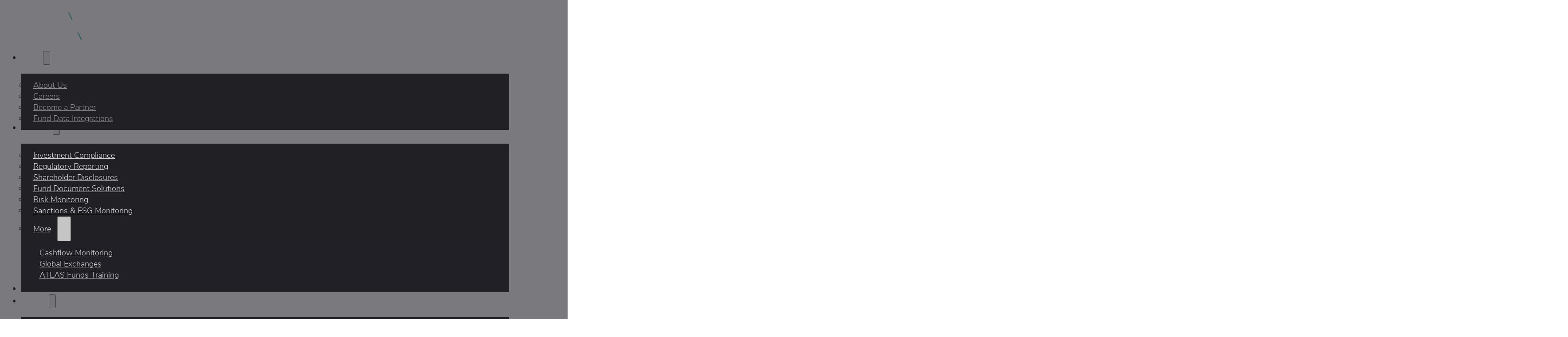

--- FILE ---
content_type: text/html; charset=UTF-8
request_url: https://funds-axis.com/
body_size: 22856
content:
<!DOCTYPE html>
<html lang="en-US">
<head>
<meta charset="UTF-8">
<meta name="viewport" content="width=device-width, initial-scale=1">
<title>Funds-Axis Limited</title>
<meta name="description" content="Global funds technology for the investment management industry">
<meta name="robots" content="index, follow, max-snippet:-1, max-image-preview:large, max-video-preview:-1">
<link rel="canonical" href="https://funds-axis.com/">
<script id="website-schema" type="application/ld+json">{"@context":"https:\/\/schema.org","@type":"WebSite","name":"Funds-Axis Limited","alternateName":"Funds-Axis Limited","description":"Global funds technology for the investment management industry","url":"https:\/\/funds-axis.com"}</script>
<meta property="og:url" content="https://funds-axis.com/">
<meta property="og:site_name" content="Funds-Axis Limited">
<meta property="og:locale" content="en_US">
<meta property="og:type" content="website">
<meta property="og:title" content="Funds-Axis Limited">
<meta property="og:description" content="Global funds technology for the investment management industry">
<meta property="fb:pages" content="">
<meta property="fb:admins" content="">
<meta property="fb:app_id" content="">
<meta name="twitter:card" content="summary">
<meta name="twitter:site" content="">
<meta name="twitter:creator" content="">
<meta name="twitter:title" content="Funds-Axis Limited">
<meta name="twitter:description" content="Global funds technology for the investment management industry">
<link rel='dns-prefetch' href='//js-eu1.hs-scripts.com' />
<link rel='dns-prefetch' href='//www.googletagmanager.com' />
<link rel="alternate" type="application/rss+xml" title="Funds-Axis Limited &raquo; Feed" href="https://funds-axis.com/feed/" />
<link rel="alternate" type="application/rss+xml" title="Funds-Axis Limited &raquo; Comments Feed" href="https://funds-axis.com/comments/feed/" />
<script type="application/ld+json">{"@context":"https:\/\/schema.org","@type":"Organization","name":"Funds-Axis Limited","url":"https:\/\/funds-axis.com","alternateName":"Funds-Axis Limited","description":"Funds-Axis Limited"}</script>
		<link rel="alternate" title="oEmbed (JSON)" type="application/json+oembed" href="https://funds-axis.com/wp-json/oembed/1.0/embed?url=https%3A%2F%2Ffunds-axis.com%2F" />
<link rel="alternate" title="oEmbed (XML)" type="text/xml+oembed" href="https://funds-axis.com/wp-json/oembed/1.0/embed?url=https%3A%2F%2Ffunds-axis.com%2F&#038;format=xml" />
<style id='wp-img-auto-sizes-contain-inline-css'>
img:is([sizes=auto i],[sizes^="auto," i]){contain-intrinsic-size:3000px 1500px}
/*# sourceURL=wp-img-auto-sizes-contain-inline-css */
</style>
<style id='classic-theme-styles-inline-css'>
/**
 * These rules are needed for backwards compatibility.
 * They should match the button element rules in the base theme.json file.
 */
.wp-block-button__link {
	color: #ffffff;
	background-color: #32373c;
	border-radius: 9999px; /* 100% causes an oval, but any explicit but really high value retains the pill shape. */

	/* This needs a low specificity so it won't override the rules from the button element if defined in theme.json. */
	box-shadow: none;
	text-decoration: none;

	/* The extra 2px are added to size solids the same as the outline versions.*/
	padding: calc(0.667em + 2px) calc(1.333em + 2px);

	font-size: 1.125em;
}

.wp-block-file__button {
	background: #32373c;
	color: #ffffff;
	text-decoration: none;
}

/*# sourceURL=/wp-includes/css/classic-themes.css */
</style>
<link rel='stylesheet' id='automaticcss-core-css' href='https://funds-axis.com/wp-content/uploads/automatic-css/automatic.css?ver=1763650749' media='all' />
<style id='automaticcss-core-inline-css'>
/* File: automatic-custom-css.css - Version: 3.3.6 - Generated: 2025-11-20 14:59:11 */
.brxe-button:hover svg {
  transform: translateX(5px);
}
.brxe-button svg {
  transition: transform 0.3s ease-in-out;
}

/*# sourceURL=automaticcss-core-inline-css */
</style>
<link rel='stylesheet' id='automaticcss-gutenberg-css' href='https://funds-axis.com/wp-content/uploads/automatic-css/automatic-gutenberg.css?ver=1763650754' media='all' />
<link rel='stylesheet' id='responsive-lightbox-swipebox-css' href='https://funds-axis.com/wp-content/plugins/responsive-lightbox/assets/swipebox/swipebox.css?ver=1.5.2' media='all' />
<link rel='stylesheet' id='bricks-frontend-css' href='https://funds-axis.com/wp-content/themes/bricks/assets/css/frontend-layer.min.css?ver=1763637097' media='all' />
<style id='bricks-frontend-inline-css'>
.brxe-xslidemenu { width: 100%; flex-direction: column;}.brxe-xslidemenu .menu-item a { color: inherit; display: flex; justify-content: space-between; align-items: stretch; padding: 10px; -webkit-tap-highlight-color: transparent;}.brxe-xslidemenu .menu-item { list-style-type: none; display: flex; flex-direction: column; width: 100%;}.x-slide-menu_list { padding: 0; margin: 0; width: 100%; flex-direction: column;}.brxe-xslidemenu .sub-menu { display: none; flex-direction: column; padding: 0; margin: 0;}:root { --x-slide-menu-indent: 0px;}.brxe-xslidemenu .sub-menu { text-indent: var(--x-slide-menu-indent) }.brxe-xslidemenu .sub-menu .sub-menu { text-indent: calc( var(--x-slide-menu-indent) * 2 ) }.brxe-xslidemenu .sub-menu .sub-menu .sub-menu { text-indent: calc( var(--x-slide-menu-indent) * 3 ) }.brxe-xslidemenu .sub-menu .sub-menu .sub-menu .sub-menu { text-indent: calc( var(--x-slide-menu-indent) * 4 ) }.brxe-xslidemenu .sub-menu .sub-menu .sub-menu .sub-menu .sub-menu { text-indent: calc( var(--x-slide-menu-indent) * 5 ) }.brxe-xslidemenu .menu-item-has-children > a[href*="#"] .x-slide-menu_dropdown-icon { pointer-events: none;}.x-slide-menu_dropdown-icon { background-color: transparent; fill: currentColor; width: 2em; display: flex; align-items: center; justify-content: center; color: inherit;}.x-slide-menu_dropdown-icon svg { font-size: 1em; height: 1em; width: 1em; stroke: currentColor;}.x-slide-menu_dropdown-icon > * { transition: all 0.4s ease;}[class*=brxe-] .x-slide-menu_dropdown-icon svg { height: 1em; width: 1em;}.x-slide-menu_dropdown-icon[aria-expanded=true] > * { transform: rotateX(180deg);}.x-slide-menu_dropdown-icon-click-area:first-of-type:nth-last-of-type(2) { display: none;}.brxe-xslidemenu a[href='#'] span[itemprop=name] { pointer-events: none;}.brxe-xslidemenu .screen-reader-text { clip: rect(1px,1px,1px,1px); height: 1px; overflow: hidden; position: absolute!important; width: 1px; word-wrap: normal!important;}.brxe-xslidemenu[data-x-expand-current] .current-menu-ancestor > .sub-menu { display: flex;}.brxe-xslidemenu[data-x-slide-menu*=clickSelector] { display: none;}.brx-body.iframe .brxe-xslidemenu[data-x-slide-menu*=hidden] { display: block;}.brx-body.iframe .brxe-xslidemenu.brx-draggable.is-empty { min-height: unset;}.x-sub-menu-icon { display: none;}
@font-face{font-family:"Nunito Sans";font-weight:300;font-display:swap;src:url(https://funds-axis.com/wp-content/uploads/2025/08/NunitoSans-Light.woff2) format("woff2");}@font-face{font-family:"Nunito Sans";font-weight:400;font-display:swap;src:url(https://funds-axis.com/wp-content/uploads/2025/08/NunitoSans-Regular.woff2) format("woff2");}@font-face{font-family:"Nunito Sans";font-weight:600;font-display:swap;src:url(https://funds-axis.com/wp-content/uploads/2025/08/NunitoSans-SemiBold.woff2) format("woff2");}@font-face{font-family:"Nunito Sans";font-weight:700;font-display:swap;src:url(https://funds-axis.com/wp-content/uploads/2025/08/NunitoSans-Bold.woff2) format("woff2");}

/*# sourceURL=bricks-frontend-inline-css */
</style>
<link rel='stylesheet' id='bricks-child-css' href='https://funds-axis.com/wp-content/themes/bricks-child/style.css?ver=1710368763' media='all' />
<link rel='stylesheet' id='tablepress-default-css' href='https://funds-axis.com/wp-content/plugins/tablepress/css/build/default.css?ver=3.2.6' media='all' />
<link rel='stylesheet' id='tablepress-custom-css' href='https://funds-axis.com/wp-content/tablepress-custom.css?ver=12' media='all' />
<link rel='stylesheet' id='automaticcss-bricks-css' href='https://funds-axis.com/wp-content/uploads/automatic-css/automatic-bricks.css?ver=1763650753' media='all' />
<link rel='stylesheet' id='color-scheme-switcher-frontend-css' href='https://funds-axis.com/wp-content/plugins/automaticcss-plugin/classes/Features/Color_Scheme_Switcher/css/frontend.css?ver=1763650723' media='all' />
<link rel='stylesheet' id='automaticcss-frames-css' href='https://funds-axis.com/wp-content/uploads/automatic-css/automatic-frames.css?ver=1763650758' media='all' />
<style id='bricks-frontend-inline-inline-css'>
html {scroll-behavior: smooth}:root {--min-viewport: 360;--max-viewport: 1600;--base-font: 10;--clamp-unit: 1vw;} html {font-size: var(--root-font-size)} body {font-family: "Nunito Sans"} h1 {font-family: "Nunito Sans"} .brxe-container {width: var(--content-width)} .woocommerce main.site-main {width: var(--content-width)} #brx-content.wordpress {width: var(--content-width)}.home-hero {background-size: cover; background-position: center center; background-color: var(--base); position: relative; justify-content: center; padding-top: calc(var(--section-space-m) + 100px); padding-bottom: var(--section-space-m); min-height: 950px}@media (max-width: 991px) {.home-hero {min-height: 750px}}@media (max-width: 767px) {.home-hero {min-height: 600px}}@media (max-width: 478px) {.home-hero {padding-top: calc(var(--space-s) + 100px)}}.home-hero__heading {color: var(--white); width: 800px}.home-hero__text {width: 775px; color: var(--white); font-size: var(--text-l)}.home-hero__text a {color: var(--white); font-size: var(--text-l); font-size: inherit}.home-hero__button-wrapper {display: flex; column-gap: var(--content-gap); row-gap: var(--content-gap); flex-wrap: wrap}.home-hero__img-overlay {position: absolute; top: 0px; right: 50%; bottom: 0px; left: 0px; z-index: -1; pointer-events: none}.home-hero__image {position: absolute; top: 0px; right: 0px; bottom: 0px; left: 0px; width: 100%; height: 100%}.home-hero__image:not(.tag), .home-hero__image img {object-fit: contain; object-position: 0% 100%}.home-below-fold {background-color: var(--base); background-image: url(https://funds-axis.com/wp-content/uploads/2025/08/Section-2.webp); background-position: center center; background-repeat: no-repeat; background-size: cover}.home-below-fold__container {flex-direction: row; display: grid; align-items: initial; align-items: stretch; grid-template-columns: var(--grid-2-3); grid-gap: var(--space-xxl)}@media (max-width: 991px) {.home-below-fold__container {flex-direction: column-reverse; grid-template-columns: var(--grid-1); grid-gap: var(--space-xl)}}.home-below-fold__left {row-gap: var(--space-s)}@media (max-width: 991px) {.home-below-fold__left {width: 100%; order: 2}}.slide-out-wrapper {position: relative; transition: transform .2s ease-in-out}.slide-out-wrapper:hover { transform: translateX(10px);}.slide-out-wrapper__slide-out-off-content-width {position: absolute; top: 0px; left: 0px; width: 100%; height: 100%; transform: translateX(calc(1px - 100%))}.slide-out {flex-wrap: nowrap; flex-direction: row; align-items: center; width: 100%; position: relative; padding-top: var(--space-s); padding-right: var(--space-s); padding-bottom: var(--space-s); padding-left: var(--space-s); column-gap: var(--space-s)}.slide-out__icon {width: 13.33px; height: 23.23px; color: var(--white); z-index: 1}.slide-out__heading {font-size: var(--h6); color: var(--white); z-index: 1}.home-below-fold__right {justify-content: space-between}@media (max-width: 991px) {.home-below-fold__right {width: 100%; order: 1}}.home-below-fold__upper-wrapper {row-gap: var(--space-s)}.home-below-fold__image {width: 287px; min-width: 40px}.home-below-fold__heading {color: var(--white)}.home-below-fold__text {color: var(--white)}.home-below-fold__text a {color: var(--white); font-size: inherit}.discover-brochures__container {display: grid; align-items: initial; grid-template-columns: var(--grid-2-3); grid-gap: var(--space-xxl); align-items: center}@media (max-width: 991px) {.discover-brochures__container {grid-gap: var(--space-xl); grid-template-columns: var(--grid-1)}}@media (max-width: 991px) {.discover-brochures__left {order: 1}}.discover-brochures__image {width: 100%}.discover-brochures__right {row-gap: var(--space-l)}.discover-brochures__content-wrapper {row-gap: var(--space-xs)}.discover-brochures__heading {width: 700px}.work-with-cta {background-color: var(--bg-light)}.work-with-cta__container {align-items: center; row-gap: var(--space-l)}.work-with-cta__text-wrapper {width: 770px; align-items: center; row-gap: var(--space-s)}.work-with-cta__heading {text-align: center}.work-with-cta__text {text-align: center}.work-with-cta__text a {text-align: center; font-size: inherit}.faqs__container {flex-direction: row; column-gap: var(--space-xxl); row-gap: var(--space-l)}.faqs__left {align-self: stretch !important; width: 100%}.faqs__left-wrapper {position: sticky; top: 130px}.faqs__content-wrapper {row-gap: var(--space-xs)}.accordion-faq {display: flex; flex-direction: column; gap: 0px}.accordion-faq__item {row-gap: 0px}.accordion-faq__title {padding-top: var(--space-s); padding-bottom: var(--space-s); border-top: 1px solid var(--text-light-muted); flex-wrap: nowrap}.accordion-faq__heading {font-size: var(--h5)}.accordion-faq__icon {flex-shrink: 0; width: 18px; height: 10px; --brx-icon-transform: rotateZ(-180deg); color: var(--primary); fill: var(--primary)}.accordion-faq__content {padding-bottom: var(--space-s)}.accordion-faq__text {font-weight: 300}.accordion-faq__text a {font-weight: 300; font-size: inherit}.discover-cta {background-image: url(https://funds-axis.com/wp-content/uploads/2025/08/CTA.webp); background-position: center center; background-repeat: no-repeat; background-size: cover}.discover-cta__container {flex-direction: row; column-gap: var(--space-xxl); row-gap: var(--space-l)}.discover-cta__heading {color: var(--white)}.discover-cta__text {color: var(--white)}.discover-cta__text a {color: var(--white); font-size: inherit}.form-card {padding-top: calc(var(--space-xs) / 2); padding-right: calc(var(--space-xs) / 2); padding-bottom: calc(var(--space-xs) / 2); padding-left: calc(var(--space-xs) / 2); background-image: url(https://funds-axis.com/wp-content/uploads/2025/08/Group-1000004564.webp); background-position: center center; background-repeat: no-repeat; background-size: cover; border-radius: var(--radius)}.form--light select { line-height: 1.3em !important;}.footer {row-gap: var(--space-xl); padding-bottom: var(--space-l)}.footer__upper {display: grid; align-items: initial; grid-template-columns: var(--grid-2-3); border-bottom: 1px solid var(--text-light-muted); padding-bottom: var(--space-xl); grid-gap: var(--space-l)}@media (max-width: 767px) {.footer__upper {grid-template-columns: var(--grid-1)}}.footer__logo {width: 293px; height: 77px}.footer__contact-items {flex-direction: row; align-items: center}.footer__contact-item {flex-direction: row; column-gap: var(--space-s); flex-wrap: nowrap; align-items: center}.footer__contact-item-icon-wrapper {padding-top: var(--space-xs); padding-right: var(--space-xs); padding-bottom: var(--space-xs); padding-left: var(--space-xs); background-color: var(--primary); border-radius: var(--radius-circle); display: flex; justify-content: center; align-items: center}.footer__contact-item-icon {height: 20px; width: 20px; color: var(--white)}.footer__contact-item-text-wrapper {display: flex; flex-direction: column; row-gap: calc(var(--space-xs) / 8)}.footer__contact-item-heading {font-size: var(--h5)}.footer__middle {display: grid; align-items: initial; grid-template-columns: var(--grid-2-3); grid-gap: var(--space-l)}@media (max-width: 767px) {.footer__middle {grid-template-columns: var(--grid-1)}}.footer__subscribe-text-wrapper {row-gap: var(--space-xs)}.footer__subscribe-heading {font-size: var(--h4)}.footer__socials {flex-direction: row; column-gap: var(--space-s); align-items: center}.footer__follow-us {font-size: var(--text-m)}.footer__social-icons {display: flex; column-gap: var(--space-s); align-items: center}.footer__social-icon {height: 20px; width: 20px; color: var(--primary); fill: var(--primary)}.footer__menus-wrapper {border-left: 1px solid var(--text-light-muted); display: grid; align-items: initial; grid-template-columns: 2fr 1.2fr 2fr; padding-left: var(--space-l)}@media (max-width: 767px) {.footer__menus-wrapper {padding-left: 0; border-left-width: 0; grid-template-columns: var(--grid-1); grid-gap: var(--space-l)}}.footer__menu-wrapper {row-gap: var(--space-s)}.footer__menu-heading {font-size: calc(var(--text-m) * 1.1)}.footer__menu .bricks-nav-menu {flex-direction: column; gap: var(--space-xs)}.footer__menu .bricks-nav-menu > li {margin-left: 0}.footer__lower {padding-top: var(--space-l); border-top: 1px solid var(--text-light-muted); flex-direction: row; display: grid; align-items: initial; grid-template-columns: var(--grid-2-1); justify-items: flex-end; align-items: center}@media (max-width: 767px) {.footer__lower {grid-template-columns: var(--grid-1); justify-items: center}}@media (max-width: 767px) {.footer__footer-outro {text-align: center}.footer__footer-outro a {text-align: center; font-size: inherit}}.footer__accreditations {width: 229px; height: 69px}:root {--bricks-color-acss_import_transparent: transparent;}#brxe-sshtel {width: 236px; height: 62px}#brxe-fnqaxd .bricks-nav-menu > li {margin-left: 0}#brxe-fnqaxd .bricks-nav-menu {gap: var(--space-m)}#brxe-fnqaxd .bricks-nav-menu > li > a {color: var(--white)}#brxe-fnqaxd .bricks-nav-menu > li > .brx-submenu-toggle > * {color: var(--white)}#brxe-fnqaxd .bricks-nav-menu .sub-menu {background-color: var(--base); box-shadow: 0 0 0 2000em var(--base-trans-20)}#brxe-fnqaxd .bricks-nav-menu > li > .sub-menu {transform: translateY(var(--space-s))}#brxe-fnqaxd .bricks-nav-menu > li > .brx-megamenu {transform: translateY(var(--space-s))}#brxe-fnqaxd .bricks-nav-menu > li.open > .sub-menu {transform: translateY(calc(var(--space-xs) / 2))}#brxe-fnqaxd .bricks-nav-menu > li.open > .brx-megamenu {transform: translateY(calc(var(--space-xs) / 2))}#brxe-fnqaxd .bricks-nav-menu .sub-menu a {padding-top: var(--space-xs); padding-right: var(--space-xs); padding-bottom: var(--space-xs); padding-left: var(--space-xs)}#brxe-fnqaxd .bricks-nav-menu .sub-menu button {padding-top: var(--space-xs); padding-right: var(--space-xs); padding-bottom: var(--space-xs); padding-left: var(--space-xs)}#brxe-fnqaxd .bricks-nav-menu .sub-menu > li > a {color: var(--white)}#brxe-fnqaxd .bricks-nav-menu .sub-menu > li > .brx-submenu-toggle > * {color: var(--white)}#brxe-fnqaxd .bricks-nav-menu .sub-menu > .current-menu-item > a {background-color: var(--primary); color: var(--base)}#brxe-fnqaxd .bricks-nav-menu .sub-menu > .current-menu-item > .brx-submenu-toggle {background-color: var(--primary)}#brxe-fnqaxd .bricks-nav-menu .sub-menu > .current-menu-ancestor > a {background-color: var(--primary); color: var(--base)}#brxe-fnqaxd .bricks-nav-menu .sub-menu > .current-menu-ancestor > .brx-submenu-toggle {background-color: var(--primary)}#brxe-fnqaxd .bricks-nav-menu .sub-menu > .current-menu-item > .brx-submenu-toggle > * {color: var(--base)}#brxe-fnqaxd .bricks-nav-menu .sub-menu > .current-menu-ancestor > .brx-submenu-toggle > * {color: var(--base)}#brxe-fnqaxd .bricks-nav-menu .sub-menu .menu-item:hover {background-color: var(--primary)}#brxe-fnqaxd .bricks-nav-menu .sub-menu > li:hover > a {color: var(--base)}#brxe-fnqaxd .bricks-nav-menu .sub-menu > li:hover > .brx-submenu-toggle > * {color: var(--base)}#brxe-fnqaxd li { background-size: 0 2px, 100% 2px; background-position: 100% 95%, 0 100%;}#brxe-fnqaxd li:hover, #brxe-fnqaxd li:focus { background: linear-gradient(to right, var(--primary), var(--primary)), linear-gradient(to right, transparent, transparent); background-size: 100% 2px, 0 2px; background-position: 100% 95%, 0 100%; background-repeat: no-repeat; transition: background-size 300ms;}#brxe-fnqaxd .sub-menu li:last-child { border: none;}#brxe-fnqaxd .sub-menu { padding: var(--space-xs);}#brxe-fnqaxd .sub-menu li:last-child { border: none;}#brxe-fnqaxd .sub-menu { padding: var(--space-xs);}#brxe-ubjdft svg {height: 45px; width: 45px; stroke: var(--white)}#brxe-ubjdft {display: none}#brxe-zascbr {flex-direction: row; align-items: center; justify-content: space-between}#brxe-qxxtbp {padding-top: var(--space-s); padding-bottom: var(--space-s)}@media (max-width: 1100px) { #brxe-fnqaxd { display: none; } #brxe-rdxzej { display: none; } #brxe-ubjdft { display: flex !important; }}@media (min-width: 1100px) {}#brxe-sgihih {height: 62px; width: 236px}#brxe-sgihih:not(.tag), #brxe-sgihih img {object-fit: contain; object-position: 0% 50%}#brxe-kmgoxf svg {height: 30px; width: 30px; fill: var(--white)}@media (max-width: 991px) {#brxe-kmgoxf {display: flex}}#brxe-jycfql {flex-direction: row; justify-content: space-between; flex-wrap: nowrap}#brxe-vwoyee.brxe-xslidemenu .x-slide-menu_dropdown-icon[aria-expanded=true] > * {transform: rotateX(180deg)}#brxe-vwoyee .menu-item a {color: var(--white); font-size: var(--text-xl); font-weight: 400; padding-top: 0; padding-right: 0; padding-bottom: var(--space-m); padding-left: 0}#brxe-vwoyee .x-slide-menu_dropdown-icon {font-size: var(--text-l)}#brxe-vwoyee .x-slide-menu_list .sub-menu > li.menu-item > a {font-size: var(--text-l); padding-bottom: var(--space-s)}#brxe-vwoyee ul.sub-menu { padding-bottom: var(--space-s);}#brxe-mkazvx {align-items: center; flex-wrap: nowrap; flex-grow: 1}#brxe-isnzqd {flex-wrap: nowrap; align-items: stretch}#brxe-ertsli {padding-top: var(--gutter); padding-right: var(--gutter); padding-bottom: var(--gutter); padding-left: var(--gutter); background-color: var(--base); justify-content: space-between; flex-wrap: nowrap}#brxe-eafkiq[data-direction] .brx-offcanvas-inner {width: 100%}#brxe-xpetmn {background-color: var(--warning)}#brxe-ctshzj::before { content: ""; position: absolute; inset: 0;  background: var(--warning);  clip-path: polygon( 0 0, 100% 0, 100% calc(100% - 100%),  calc(100% - 25px) 100%, 0 100% ); z-index: 0;}#brxe-jfgnpo {background-color: var(--accent)}#brxe-jnceou::before { content: ""; position: absolute; inset: 0;  background: var(--accent);  clip-path: polygon( 0 0, 100% 0, 100% calc(100% - 100%),  calc(100% - 25px) 100%, 0 100% ); z-index: 0;}#brxe-sxdxbv {background-color: var(--secondary)}#brxe-qepbxp::before { content: ""; position: absolute; inset: 0;  background: var(--secondary);  clip-path: polygon( 0 0, 100% 0, 100% calc(100% - 100%),  calc(100% - 25px) 100%, 0 100% ); z-index: 0;}#brxe-padkoz {background-color: var(--tertiary)}#brxe-qdrieg::before { content: ""; position: absolute; inset: 0;  background: var(--tertiary);  clip-path: polygon( 0 0, 100% 0, 100% calc(100% - 100%),  calc(100% - 25px) 100%, 0 100% ); z-index: 0;}#brxe-ofmohi {background-color: var(--success)}#brxe-zdvkft::before { content: ""; position: absolute; inset: 0;  background: var(--success);  clip-path: polygon( 0 0, 100% 0, 100% calc(100% - 100%),  calc(100% - 25px) 100%, 0 100% ); z-index: 0;}#brxe-grgwtz {background-color: var(--danger)}#brxe-azxbnv::before { content: ""; position: absolute; inset: 0;  background: var(--danger);  clip-path: polygon( 0 0, 100% 0, 100% calc(100% - 100%),  calc(100% - 25px) 100%, 0 100% ); z-index: 0;}#brxe-jnegyy {font-size: 1em}#brxe-ayxxer {align-items: center; flex-direction: row; justify-content: space-between}#brxe-qugqaz {row-gap: var(--space-xs)}#brxe-jcjgvb {font-size: 1em}#brxe-ogkaio {align-items: center; flex-direction: row; justify-content: space-between}#brxe-hkthnx {row-gap: var(--space-xs)}#brxe-abfxtp {font-size: 1em}#brxe-kzbdfp {align-items: center; flex-direction: row; justify-content: space-between}#brxe-ciiuca {row-gap: var(--space-xs)}#brxe-cpicbb {font-size: 1em}#brxe-zkgqxx {align-items: center; flex-direction: row; justify-content: space-between}#brxe-jtqizu {font-size: 1em}#brxe-lehmqu {align-items: center; flex-direction: row; justify-content: space-between}#brxe-qvgtxw {font-size: 1em}#brxe-qyovuo {align-items: center; flex-direction: row; justify-content: space-between}#brxe-ywamnl {font-size: 1em}#brxe-uxlnym {align-items: center; flex-direction: row; justify-content: space-between}.brxe-popup-468 .brx-popup-content {width: fit-content; padding-top: 0; padding-right: 0; padding-bottom: 0; padding-left: 0; border-radius: var(--radius)}.brxe-popup-468.brx-popup .brx-popup-backdrop {background-color: var(--base-trans-70)}@media (max-width: 767px) {.brxe-popup-468 .brx-popup-content {width: 80%}}@media (max-width: 478px) {.brxe-popup-468 .brx-popup-content {width: 90%}}#brxe-mfeztj {text-align: center; color: var(--white); padding-right: var(--space-m); padding-left: var(--space-m)}#brxe-gxbgpp {height: 20px; width: 20px; color: var(--white); fill: var(--white); position: absolute; top: 20px; right: 20px; cursor: pointer}#brxe-reilch {align-items: center; position: relative; padding-top: var(--space-m); padding-bottom: var(--space-m); row-gap: 0px}#brx-header.brx-sticky.scrolling > .brxe-section,#brx-header.brx-sticky.scrolling > .brxe-container,#brx-header.brx-sticky.scrolling > .brxe-block,#brx-header.brx-sticky.scrolling > .brxe-div {background-color: var(--base)} #brx-header.sticky { position: fixed !important; top: 0; } body.bricks-is-frontend.admin-bar #brx-header.sticky { top: 32px; top: var(--wp-admin--admin-bar--height); }
/*# sourceURL=bricks-frontend-inline-inline-css */
</style>
<script src="https://funds-axis.com/wp-includes/js/jquery/jquery.js?ver=3.7.1" id="jquery-core-js"></script>
<script src="https://funds-axis.com/wp-content/plugins/responsive-lightbox/assets/dompurify/purify.min.js?ver=3.3.1" id="dompurify-js"></script>
<script id="responsive-lightbox-sanitizer-js-before">
window.RLG = window.RLG || {}; window.RLG.sanitizeAllowedHosts = ["youtube.com","www.youtube.com","youtu.be","vimeo.com","player.vimeo.com"];
//# sourceURL=responsive-lightbox-sanitizer-js-before
</script>
<script src="https://funds-axis.com/wp-content/plugins/responsive-lightbox/js/sanitizer.js?ver=2.6.1" id="responsive-lightbox-sanitizer-js"></script>
<script src="https://funds-axis.com/wp-content/plugins/responsive-lightbox/assets/swipebox/jquery.swipebox.js?ver=1.5.2" id="responsive-lightbox-swipebox-js"></script>
<script src="https://funds-axis.com/wp-includes/js/underscore.min.js?ver=1.13.7" id="underscore-js"></script>
<script src="https://funds-axis.com/wp-content/plugins/responsive-lightbox/assets/infinitescroll/infinite-scroll.pkgd.js?ver=4.0.1" id="responsive-lightbox-infinite-scroll-js"></script>
<script id="responsive-lightbox-js-before">
var rlArgs = {"script":"swipebox","selector":"lightbox","customEvents":"","activeGalleries":true,"animation":true,"hideCloseButtonOnMobile":false,"removeBarsOnMobile":false,"hideBars":true,"hideBarsDelay":5000,"videoMaxWidth":1080,"useSVG":true,"loopAtEnd":false,"woocommerce_gallery":false,"ajaxurl":"https:\/\/funds-axis.com\/wp-admin\/admin-ajax.php","nonce":"a9f9e58b01","preview":false,"postId":30,"scriptExtension":false};

//# sourceURL=responsive-lightbox-js-before
</script>
<script src="https://funds-axis.com/wp-content/plugins/responsive-lightbox/js/front.js?ver=2.6.1" id="responsive-lightbox-js"></script>
<script id="color-scheme-switcher-frontend-js-extra">
var acss = {"color_mode":"light","enable_client_color_preference":"false"};
//# sourceURL=color-scheme-switcher-frontend-js-extra
</script>
<script src="https://funds-axis.com/wp-content/plugins/automaticcss-plugin/classes/Features/Color_Scheme_Switcher/js/frontend.min.js?ver=1763650723" id="color-scheme-switcher-frontend-js"></script>

<!-- Google tag (gtag.js) snippet added by Site Kit -->
<!-- Google Analytics snippet added by Site Kit -->
<script src="https://www.googletagmanager.com/gtag/js?id=G-JP7BV7WJ0S" id="google_gtagjs-js" async></script>
<script id="google_gtagjs-js-after">
window.dataLayer = window.dataLayer || [];function gtag(){dataLayer.push(arguments);}
gtag("set","linker",{"domains":["funds-axis.com"]});
gtag("js", new Date());
gtag("set", "developer_id.dZTNiMT", true);
gtag("config", "G-JP7BV7WJ0S");
 window._googlesitekit = window._googlesitekit || {}; window._googlesitekit.throttledEvents = []; window._googlesitekit.gtagEvent = (name, data) => { var key = JSON.stringify( { name, data } ); if ( !! window._googlesitekit.throttledEvents[ key ] ) { return; } window._googlesitekit.throttledEvents[ key ] = true; setTimeout( () => { delete window._googlesitekit.throttledEvents[ key ]; }, 5 ); gtag( "event", name, { ...data, event_source: "site-kit" } ); }; 
//# sourceURL=google_gtagjs-js-after
</script>
<link rel="https://api.w.org/" href="https://funds-axis.com/wp-json/" /><link rel="alternate" title="JSON" type="application/json" href="https://funds-axis.com/wp-json/wp/v2/pages/30" /><link rel="EditURI" type="application/rsd+xml" title="RSD" href="https://funds-axis.com/xmlrpc.php?rsd" />
<meta name="generator" content="WordPress 6.9" />
<link rel='shortlink' href='https://funds-axis.com/' />
<meta name="generator" content="Site Kit by Google 1.170.0" />			<!-- DO NOT COPY THIS SNIPPET! Start of Page Analytics Tracking for HubSpot WordPress plugin v11.3.37-->
			<script class="hsq-set-content-id" data-content-id="standard-page">
				var _hsq = _hsq || [];
				_hsq.push(["setContentType", "standard-page"]);
			</script>
			<!-- DO NOT COPY THIS SNIPPET! End of Page Analytics Tracking for HubSpot WordPress plugin -->
			<script id='pixel-script-poptin' src='https://cdn.popt.in/pixel.js?id=0e97035e56d66' async='true'></script> <link rel="icon" href="https://funds-axis.com/wp-content/uploads/2025/08/cropped-favicon-32x32.png" sizes="32x32" />
<link rel="icon" href="https://funds-axis.com/wp-content/uploads/2025/08/cropped-favicon-192x192.png" sizes="192x192" />
<link rel="apple-touch-icon" href="https://funds-axis.com/wp-content/uploads/2025/08/cropped-favicon-180x180.png" />
<meta name="msapplication-TileImage" content="https://funds-axis.com/wp-content/uploads/2025/08/cropped-favicon-270x270.png" />
<style id='global-styles-inline-css'>
:root{--wp--preset--aspect-ratio--square: 1;--wp--preset--aspect-ratio--4-3: 4/3;--wp--preset--aspect-ratio--3-4: 3/4;--wp--preset--aspect-ratio--3-2: 3/2;--wp--preset--aspect-ratio--2-3: 2/3;--wp--preset--aspect-ratio--16-9: 16/9;--wp--preset--aspect-ratio--9-16: 9/16;--wp--preset--color--black: #000000;--wp--preset--color--cyan-bluish-gray: #abb8c3;--wp--preset--color--white: #ffffff;--wp--preset--color--pale-pink: #f78da7;--wp--preset--color--vivid-red: #cf2e2e;--wp--preset--color--luminous-vivid-orange: #ff6900;--wp--preset--color--luminous-vivid-amber: #fcb900;--wp--preset--color--light-green-cyan: #7bdcb5;--wp--preset--color--vivid-green-cyan: #00d084;--wp--preset--color--pale-cyan-blue: #8ed1fc;--wp--preset--color--vivid-cyan-blue: #0693e3;--wp--preset--color--vivid-purple: #9b51e0;--wp--preset--gradient--vivid-cyan-blue-to-vivid-purple: linear-gradient(135deg,rgb(6,147,227) 0%,rgb(155,81,224) 100%);--wp--preset--gradient--light-green-cyan-to-vivid-green-cyan: linear-gradient(135deg,rgb(122,220,180) 0%,rgb(0,208,130) 100%);--wp--preset--gradient--luminous-vivid-amber-to-luminous-vivid-orange: linear-gradient(135deg,rgb(252,185,0) 0%,rgb(255,105,0) 100%);--wp--preset--gradient--luminous-vivid-orange-to-vivid-red: linear-gradient(135deg,rgb(255,105,0) 0%,rgb(207,46,46) 100%);--wp--preset--gradient--very-light-gray-to-cyan-bluish-gray: linear-gradient(135deg,rgb(238,238,238) 0%,rgb(169,184,195) 100%);--wp--preset--gradient--cool-to-warm-spectrum: linear-gradient(135deg,rgb(74,234,220) 0%,rgb(151,120,209) 20%,rgb(207,42,186) 40%,rgb(238,44,130) 60%,rgb(251,105,98) 80%,rgb(254,248,76) 100%);--wp--preset--gradient--blush-light-purple: linear-gradient(135deg,rgb(255,206,236) 0%,rgb(152,150,240) 100%);--wp--preset--gradient--blush-bordeaux: linear-gradient(135deg,rgb(254,205,165) 0%,rgb(254,45,45) 50%,rgb(107,0,62) 100%);--wp--preset--gradient--luminous-dusk: linear-gradient(135deg,rgb(255,203,112) 0%,rgb(199,81,192) 50%,rgb(65,88,208) 100%);--wp--preset--gradient--pale-ocean: linear-gradient(135deg,rgb(255,245,203) 0%,rgb(182,227,212) 50%,rgb(51,167,181) 100%);--wp--preset--gradient--electric-grass: linear-gradient(135deg,rgb(202,248,128) 0%,rgb(113,206,126) 100%);--wp--preset--gradient--midnight: linear-gradient(135deg,rgb(2,3,129) 0%,rgb(40,116,252) 100%);--wp--preset--font-size--small: 13px;--wp--preset--font-size--medium: 20px;--wp--preset--font-size--large: 36px;--wp--preset--font-size--x-large: 42px;--wp--preset--spacing--20: 0.44rem;--wp--preset--spacing--30: 0.67rem;--wp--preset--spacing--40: 1rem;--wp--preset--spacing--50: 1.5rem;--wp--preset--spacing--60: 2.25rem;--wp--preset--spacing--70: 3.38rem;--wp--preset--spacing--80: 5.06rem;--wp--preset--shadow--natural: 6px 6px 9px rgba(0, 0, 0, 0.2);--wp--preset--shadow--deep: 12px 12px 50px rgba(0, 0, 0, 0.4);--wp--preset--shadow--sharp: 6px 6px 0px rgba(0, 0, 0, 0.2);--wp--preset--shadow--outlined: 6px 6px 0px -3px rgb(255, 255, 255), 6px 6px rgb(0, 0, 0);--wp--preset--shadow--crisp: 6px 6px 0px rgb(0, 0, 0);}:where(.is-layout-flex){gap: 0.5em;}:where(.is-layout-grid){gap: 0.5em;}body .is-layout-flex{display: flex;}.is-layout-flex{flex-wrap: wrap;align-items: center;}.is-layout-flex > :is(*, div){margin: 0;}body .is-layout-grid{display: grid;}.is-layout-grid > :is(*, div){margin: 0;}:where(.wp-block-columns.is-layout-flex){gap: 2em;}:where(.wp-block-columns.is-layout-grid){gap: 2em;}:where(.wp-block-post-template.is-layout-flex){gap: 1.25em;}:where(.wp-block-post-template.is-layout-grid){gap: 1.25em;}.has-black-color{color: var(--wp--preset--color--black) !important;}.has-cyan-bluish-gray-color{color: var(--wp--preset--color--cyan-bluish-gray) !important;}.has-white-color{color: var(--wp--preset--color--white) !important;}.has-pale-pink-color{color: var(--wp--preset--color--pale-pink) !important;}.has-vivid-red-color{color: var(--wp--preset--color--vivid-red) !important;}.has-luminous-vivid-orange-color{color: var(--wp--preset--color--luminous-vivid-orange) !important;}.has-luminous-vivid-amber-color{color: var(--wp--preset--color--luminous-vivid-amber) !important;}.has-light-green-cyan-color{color: var(--wp--preset--color--light-green-cyan) !important;}.has-vivid-green-cyan-color{color: var(--wp--preset--color--vivid-green-cyan) !important;}.has-pale-cyan-blue-color{color: var(--wp--preset--color--pale-cyan-blue) !important;}.has-vivid-cyan-blue-color{color: var(--wp--preset--color--vivid-cyan-blue) !important;}.has-vivid-purple-color{color: var(--wp--preset--color--vivid-purple) !important;}.has-black-background-color{background-color: var(--wp--preset--color--black) !important;}.has-cyan-bluish-gray-background-color{background-color: var(--wp--preset--color--cyan-bluish-gray) !important;}.has-white-background-color{background-color: var(--wp--preset--color--white) !important;}.has-pale-pink-background-color{background-color: var(--wp--preset--color--pale-pink) !important;}.has-vivid-red-background-color{background-color: var(--wp--preset--color--vivid-red) !important;}.has-luminous-vivid-orange-background-color{background-color: var(--wp--preset--color--luminous-vivid-orange) !important;}.has-luminous-vivid-amber-background-color{background-color: var(--wp--preset--color--luminous-vivid-amber) !important;}.has-light-green-cyan-background-color{background-color: var(--wp--preset--color--light-green-cyan) !important;}.has-vivid-green-cyan-background-color{background-color: var(--wp--preset--color--vivid-green-cyan) !important;}.has-pale-cyan-blue-background-color{background-color: var(--wp--preset--color--pale-cyan-blue) !important;}.has-vivid-cyan-blue-background-color{background-color: var(--wp--preset--color--vivid-cyan-blue) !important;}.has-vivid-purple-background-color{background-color: var(--wp--preset--color--vivid-purple) !important;}.has-black-border-color{border-color: var(--wp--preset--color--black) !important;}.has-cyan-bluish-gray-border-color{border-color: var(--wp--preset--color--cyan-bluish-gray) !important;}.has-white-border-color{border-color: var(--wp--preset--color--white) !important;}.has-pale-pink-border-color{border-color: var(--wp--preset--color--pale-pink) !important;}.has-vivid-red-border-color{border-color: var(--wp--preset--color--vivid-red) !important;}.has-luminous-vivid-orange-border-color{border-color: var(--wp--preset--color--luminous-vivid-orange) !important;}.has-luminous-vivid-amber-border-color{border-color: var(--wp--preset--color--luminous-vivid-amber) !important;}.has-light-green-cyan-border-color{border-color: var(--wp--preset--color--light-green-cyan) !important;}.has-vivid-green-cyan-border-color{border-color: var(--wp--preset--color--vivid-green-cyan) !important;}.has-pale-cyan-blue-border-color{border-color: var(--wp--preset--color--pale-cyan-blue) !important;}.has-vivid-cyan-blue-border-color{border-color: var(--wp--preset--color--vivid-cyan-blue) !important;}.has-vivid-purple-border-color{border-color: var(--wp--preset--color--vivid-purple) !important;}.has-vivid-cyan-blue-to-vivid-purple-gradient-background{background: var(--wp--preset--gradient--vivid-cyan-blue-to-vivid-purple) !important;}.has-light-green-cyan-to-vivid-green-cyan-gradient-background{background: var(--wp--preset--gradient--light-green-cyan-to-vivid-green-cyan) !important;}.has-luminous-vivid-amber-to-luminous-vivid-orange-gradient-background{background: var(--wp--preset--gradient--luminous-vivid-amber-to-luminous-vivid-orange) !important;}.has-luminous-vivid-orange-to-vivid-red-gradient-background{background: var(--wp--preset--gradient--luminous-vivid-orange-to-vivid-red) !important;}.has-very-light-gray-to-cyan-bluish-gray-gradient-background{background: var(--wp--preset--gradient--very-light-gray-to-cyan-bluish-gray) !important;}.has-cool-to-warm-spectrum-gradient-background{background: var(--wp--preset--gradient--cool-to-warm-spectrum) !important;}.has-blush-light-purple-gradient-background{background: var(--wp--preset--gradient--blush-light-purple) !important;}.has-blush-bordeaux-gradient-background{background: var(--wp--preset--gradient--blush-bordeaux) !important;}.has-luminous-dusk-gradient-background{background: var(--wp--preset--gradient--luminous-dusk) !important;}.has-pale-ocean-gradient-background{background: var(--wp--preset--gradient--pale-ocean) !important;}.has-electric-grass-gradient-background{background: var(--wp--preset--gradient--electric-grass) !important;}.has-midnight-gradient-background{background: var(--wp--preset--gradient--midnight) !important;}.has-small-font-size{font-size: var(--wp--preset--font-size--small) !important;}.has-medium-font-size{font-size: var(--wp--preset--font-size--medium) !important;}.has-large-font-size{font-size: var(--wp--preset--font-size--large) !important;}.has-x-large-font-size{font-size: var(--wp--preset--font-size--x-large) !important;}
/*# sourceURL=global-styles-inline-css */
</style>
<style id='core-block-supports-inline-css'>
/**
 * Core styles: block-supports
 */

/*# sourceURL=core-block-supports-inline-css */
</style>
<link rel='stylesheet' id='bricks-animate-css' href='https://funds-axis.com/wp-content/themes/bricks/assets/css/libs/animate-layer.min.css?ver=1763637096' media='all' />
<link rel='stylesheet' id='bricks-splide-css' href='https://funds-axis.com/wp-content/themes/bricks/assets/css/libs/splide-layer.min.css?ver=1763637096' media='all' />
<style id='wp-block-library-inline-css'>
:root{
  --wp-block-synced-color:#7a00df;
  --wp-block-synced-color--rgb:122, 0, 223;
  --wp-bound-block-color:var(--wp-block-synced-color);
  --wp-editor-canvas-background:#ddd;
  --wp-admin-theme-color:#007cba;
  --wp-admin-theme-color--rgb:0, 124, 186;
  --wp-admin-theme-color-darker-10:#006ba1;
  --wp-admin-theme-color-darker-10--rgb:0, 107, 160.5;
  --wp-admin-theme-color-darker-20:#005a87;
  --wp-admin-theme-color-darker-20--rgb:0, 90, 135;
  --wp-admin-border-width-focus:2px;
}
@media (min-resolution:192dpi){
  :root{
    --wp-admin-border-width-focus:1.5px;
  }
}
.wp-element-button{
  cursor:pointer;
}

:root .has-very-light-gray-background-color{
  background-color:#eee;
}
:root .has-very-dark-gray-background-color{
  background-color:#313131;
}
:root .has-very-light-gray-color{
  color:#eee;
}
:root .has-very-dark-gray-color{
  color:#313131;
}
:root .has-vivid-green-cyan-to-vivid-cyan-blue-gradient-background{
  background:linear-gradient(135deg, #00d084, #0693e3);
}
:root .has-purple-crush-gradient-background{
  background:linear-gradient(135deg, #34e2e4, #4721fb 50%, #ab1dfe);
}
:root .has-hazy-dawn-gradient-background{
  background:linear-gradient(135deg, #faaca8, #dad0ec);
}
:root .has-subdued-olive-gradient-background{
  background:linear-gradient(135deg, #fafae1, #67a671);
}
:root .has-atomic-cream-gradient-background{
  background:linear-gradient(135deg, #fdd79a, #004a59);
}
:root .has-nightshade-gradient-background{
  background:linear-gradient(135deg, #330968, #31cdcf);
}
:root .has-midnight-gradient-background{
  background:linear-gradient(135deg, #020381, #2874fc);
}
:root{
  --wp--preset--font-size--normal:16px;
  --wp--preset--font-size--huge:42px;
}

.has-regular-font-size{
  font-size:1em;
}

.has-larger-font-size{
  font-size:2.625em;
}

.has-normal-font-size{
  font-size:var(--wp--preset--font-size--normal);
}

.has-huge-font-size{
  font-size:var(--wp--preset--font-size--huge);
}

.has-text-align-center{
  text-align:center;
}

.has-text-align-left{
  text-align:left;
}

.has-text-align-right{
  text-align:right;
}

.has-fit-text{
  white-space:nowrap !important;
}

#end-resizable-editor-section{
  display:none;
}

.aligncenter{
  clear:both;
}

.items-justified-left{
  justify-content:flex-start;
}

.items-justified-center{
  justify-content:center;
}

.items-justified-right{
  justify-content:flex-end;
}

.items-justified-space-between{
  justify-content:space-between;
}

.screen-reader-text{
  border:0;
  clip-path:inset(50%);
  height:1px;
  margin:-1px;
  overflow:hidden;
  padding:0;
  position:absolute;
  width:1px;
  word-wrap:normal !important;
}

.screen-reader-text:focus{
  background-color:#ddd;
  clip-path:none;
  color:#444;
  display:block;
  font-size:1em;
  height:auto;
  left:5px;
  line-height:normal;
  padding:15px 23px 14px;
  text-decoration:none;
  top:5px;
  width:auto;
  z-index:100000;
}
html :where(.has-border-color){
  border-style:solid;
}

html :where([style*=border-top-color]){
  border-top-style:solid;
}

html :where([style*=border-right-color]){
  border-right-style:solid;
}

html :where([style*=border-bottom-color]){
  border-bottom-style:solid;
}

html :where([style*=border-left-color]){
  border-left-style:solid;
}

html :where([style*=border-width]){
  border-style:solid;
}

html :where([style*=border-top-width]){
  border-top-style:solid;
}

html :where([style*=border-right-width]){
  border-right-style:solid;
}

html :where([style*=border-bottom-width]){
  border-bottom-style:solid;
}

html :where([style*=border-left-width]){
  border-left-style:solid;
}
html :where(img[class*=wp-image-]){
  height:auto;
  max-width:100%;
}
:where(figure){
  margin:0 0 1em;
}

html :where(.is-position-sticky){
  --wp-admin--admin-bar--position-offset:var(--wp-admin--admin-bar--height, 0px);
}

@media screen and (max-width:600px){
  html :where(.is-position-sticky){
    --wp-admin--admin-bar--position-offset:0px;
  }
}
:where(figure) { margin: 0; }
/*wp_block_styles_on_demand_placeholder:696b176c36663*/
/*# sourceURL=wp-block-library-inline-css */
</style>
<style id='bricks-global-classes-inline-inline-css'>

/* BREAKPOINT: Desktop (BASE) */
.what-our-clients-say {background-image: url(https://funds-axis.com/wp-content/uploads/2025/08/Group-1000004600.webp); background-size: cover}


/* BREAKPOINT: Desktop (BASE) */
.what-our-clients-say__container {align-items: center; row-gap: var(--space-l)}


/* BREAKPOINT: Desktop (BASE) */
.what-our-clients-say__heading {text-align: center; color: var(--white)}


/* BREAKPOINT: Desktop (BASE) */
.reviews-slider .splide__arrow {height: 50px; width: 50px; border: 1px solid var(--white); border-radius: var(--radius-circle); color: var(--white)}
.reviews-slider {width: calc(100% - 150px)}
.reviews-slider .splide__arrow--prev {transform:  translateY(-50%) translateX(calc(-100% - 20px))}
.reviews-slider .splide__arrow--next {transform:  translateX(calc(100% + 20px)) translateY(-50%)}
.reviews-slider .splide__arrow svg {fill: var(--white)}
.reviews-slider .splide__slide {padding-top: var(--space-l); padding-right: var(--space-l); padding-bottom: var(--space-l); padding-left: var(--space-l)}
.reviews-slider .splide__arrow:hover {background-color: var(--white-trans-10)}

/* BREAKPOINT: Mobile landscape */
@media (max-width: 767px) {
.reviews-slider .splide__arrow {height: 40px; width: 40px}
.reviews-slider {width: calc(100% - 130px)}
.reviews-slider .splide__slide {padding-top: var(--space-m); padding-right: var(--space-m); padding-bottom: var(--space-m); padding-left: var(--space-m)}
}

/* BREAKPOINT: Desktop (BASE) */
.reviews-slider__reviews-slide {border: 1px solid var(--white-trans-50); align-items: flex-start; justify-content: space-between}
.reviews-slider__reviews-slide { --frost: 5px;          /* blur strength */ --dispersion-sat: 1.4;     /* colour boost from background */ --depth-shadow: 40px;      /* subtle depth shadow */ position: relative; padding: 18px; border-radius: 0; /* square corners */ background: transparent; /* no colour */ box-shadow: 0 10px var(--depth-shadow) rgba(0,0,0,.25); backdrop-filter: blur(var(--frost)) saturate(var(--dispersion-sat)); -webkit-backdrop-filter: blur(var(--frost)) saturate(var(--dispersion-sat)); overflow: hidden; color: inherit; /* use parent text colour */} .reviews-slider__reviews-slide::before,.reviews-slider__reviews-slide::after { content: none; /* remove all highlight/edge layers */}/* fallback if backdrop-filter not supported */@supports not ((backdrop-filter: blur(1px)) or (-webkit-backdrop-filter: blur(1px))) { .reviews-slider__reviews-slide {  background: rgba(0,0,0,.1); /* minimal fallback tint */ }}


/* BREAKPOINT: Desktop (BASE) */
.reviews-slider__review {color: var(--white)}
.reviews-slider__review  a {color: var(--white); font-size: inherit}


/* BREAKPOINT: Desktop (BASE) */
.reviews-slider__lower {row-gap: 0px}


/* BREAKPOINT: Desktop (BASE) */
.reviews-slider__reviewee {color: var(--white); font-weight: 700}


/* BREAKPOINT: Desktop (BASE) */
.reviews-slider__happy-client {color: var(--white)}


/* BREAKPOINT: Desktop (BASE) */
.home-insights {background-color: var(--bg-light)}


/* BREAKPOINT: Desktop (BASE) */
.home-insights__container {align-items: center; row-gap: var(--space-l)}


/* BREAKPOINT: Desktop (BASE) */
.home-insights__upper {align-items: center; width: 840px; row-gap: var(--space-xs)}


/* BREAKPOINT: Desktop (BASE) */
.home-insights__heading {text-align: center}


/* BREAKPOINT: Desktop (BASE) */
.home-insights__text {text-align: center}
.home-insights__text  a {text-align: center; font-size: inherit}


/* BREAKPOINT: Desktop (BASE) */
.home-insights__middle {display: grid; align-items: initial; grid-template-columns: var(--grid-3); grid-gap: var(--space-s)}

/* BREAKPOINT: Mobile landscape */
@media (max-width: 767px) {
.home-insights__middle {grid-template-columns: var(--grid-1); grid-gap: var(--space-xl)}
}

/* BREAKPOINT: Desktop (BASE) */
.blog-card {row-gap: var(--space-s); align-self: stretch !important; width: 100%}
.blog-card:hover .blog-card__image { opacity: 0;} .blog-card .blog-card__image { transition: opacity .2s ease-in-out;} .blog-card:hover .blog-card__arrow-button { transform: rotateZ(0deg);} .blog-card .blog-card__arrow-button { transition: transform .2s ease-in-out;}


/* BREAKPOINT: Desktop (BASE) */
.blog-card__image-wrapper {width: 100%; position: relative}


/* BREAKPOINT: Desktop (BASE) */
.blog-card__image:not(.tag), .blog-card__image img {aspect-ratio: 5 / 3; object-fit: cover}
.blog-card__image {width: 100%; position: absolute; top: 0px; right: 0px; bottom: 0px; left: 0px; z-index: 1}
.blog-card__image { filter: grayscale(100%) contrast(1) saturate(0);}


/* BREAKPOINT: Desktop (BASE) */
.blog-card__hover-image-overlay {overflow: hidden}
.blog-card__hover-image-overlay { position: relative; display: inline-block; /* or block if full width */} .blog-card__hover-image-overlay::after { content: ""; position: absolute; inset: 0; background: linear-gradient(  90deg,  var(--primary) 0%,  var(--secondary) 35%,  var(--tertiary) 65%,  var(--accent) 100% ); mix-blend-mode: overlay; /* <-- key */ pointer-events: none; /* keeps clicks working */}


/* BREAKPOINT: Desktop (BASE) */
.blog-card__hover-image:not(.tag), .blog-card__hover-image img {aspect-ratio: 5 / 3}
.blog-card__hover-image {width: 100%; transform:  scaleX(1.1) scaleY(1.1)}
.blog-card__hover-image { filter: grayscale(100%) contrast(1) saturate(0);}


/* BREAKPOINT: Desktop (BASE) */
.blog-card__block {row-gap: calc(var(--space-xs) / 4); flex-grow: 1}


/* BREAKPOINT: Desktop (BASE) */
.blog-card__date {color: var(--base)}


/* BREAKPOINT: Desktop (BASE) */
.blog-card__heading {font-size: var(--h5)}


/* BREAKPOINT: Desktop (BASE) */
.blog-card__arrow-button-wrapper {padding-top: calc(var(--space-xs) * 0.75); padding-right: calc(var(--space-xs) * 0.75); padding-bottom: calc(var(--space-xs) * 0.75); padding-left: calc(var(--space-xs) * 0.75); background-color: var(--primary); display: flex; justify-content: center; align-items: center; border-radius: var(--radius-circle)}


/* BREAKPOINT: Desktop (BASE) */
.blog-card__arrow-button {height: 24px; width: 24px; color: var(--white); fill: var(--white); transform:  rotateZ(-45deg)}


/* BREAKPOINT: Desktop (BASE) */
.home-insights__lower {flex-direction: row; justify-content: center}


/*# sourceURL=bricks-global-classes-inline-inline-css */
</style>
<style id='bricks-dynamic-data-inline-css'>

/* TEMPLATE SHORTCODE CSS (ID: 697) */

/* BREAKPOINT: Desktop (BASE) */
.brxe-ortdgl .brxe-gmindg.brxe-template {display: flex}


/* BREAKPOINT: Desktop (BASE) */
.brxe-ortdgl.brxe-div {display: flex; position: relative}


/* BREAKPOINT: Desktop (BASE) */
#brxe-qzjzot {cursor: pointer}


/*# sourceURL=bricks-dynamic-data-inline-css */
</style>
</head>

<body class="home wp-singular page-template-default page page-id-30 wp-theme-bricks wp-child-theme-bricks-child brx-body bricks-is-frontend wp-embed-responsive">		<a class="skip-link" href="#brx-content">Skip to main content</a>

					<a class="skip-link" href="#brx-footer">Skip to footer</a>
			<header id="brx-header" class="brx-sticky"><section id="brxe-qxxtbp" class="brxe-section bricks-lazy-hidden"><div id="brxe-zascbr" class="brxe-container bricks-lazy-hidden"><a id="brxe-sshtel" class="brxe-image tag" href="https://funds-axis.com/" aria-current="page"><img src="data:image/svg+xml,%3Csvg%20xmlns=&#039;http://www.w3.org/2000/svg&#039;%20viewBox=&#039;0%200%20%20&#039;%3E%3C/svg%3E" class="css-filter size-full bricks-lazy-hidden" alt="logo" decoding="async" data-src="https://funds-axis.com/wp-content/uploads/2025/08/logo.svg" data-type="string" /></a><div id="brxe-fnqaxd" data-script-id="fnqaxd" class="brxe-nav-menu all .3s ease-in-out"><nav class="bricks-nav-menu-wrapper never"><ul id="menu-main-menu" class="bricks-nav-menu"><li id="menu-item-292" class="menu-item menu-item-type-post_type menu-item-object-page menu-item-has-children menu-item-292 bricks-menu-item"><div class="brx-submenu-toggle icon-right"><a href="https://funds-axis.com/about/">About</a><button aria-expanded="false" aria-label="About Sub menu"><svg xmlns="http://www.w3.org/2000/svg" viewBox="0 0 12 12" fill="none" class="menu-item-icon"><path d="M1.50002 4L6.00002 8L10.5 4" stroke-width="1.5" stroke="currentcolor"></path></svg></button></div>
<ul class="sub-menu">
	<li id="menu-item-122383" class="menu-item menu-item-type-post_type menu-item-object-page menu-item-122383 bricks-menu-item"><a href="https://funds-axis.com/about/">About Us</a></li>
	<li id="menu-item-306" class="menu-item menu-item-type-post_type menu-item-object-page menu-item-306 bricks-menu-item"><a href="https://funds-axis.com/careers/">Careers</a></li>
	<li id="menu-item-305" class="menu-item menu-item-type-post_type menu-item-object-page menu-item-305 bricks-menu-item"><a href="https://funds-axis.com/become-a-partner/">Become a Partner</a></li>
	<li id="menu-item-307" class="menu-item menu-item-type-post_type menu-item-object-page menu-item-307 bricks-menu-item"><a href="https://funds-axis.com/fund-data-integrations/">Fund Data Integrations</a></li>
</ul>
</li>
<li id="menu-item-293" class="menu-item menu-item-type-post_type menu-item-object-page menu-item-has-children menu-item-293 bricks-menu-item"><div class="brx-submenu-toggle icon-right"><a href="https://funds-axis.com/galaxy/">Products</a><button aria-expanded="false" aria-label="Products Sub menu"><svg xmlns="http://www.w3.org/2000/svg" viewBox="0 0 12 12" fill="none" class="menu-item-icon"><path d="M1.50002 4L6.00002 8L10.5 4" stroke-width="1.5" stroke="currentcolor"></path></svg></button></div>
<ul class="sub-menu">
	<li id="menu-item-294" class="menu-item menu-item-type-post_type menu-item-object-page menu-item-294 bricks-menu-item"><a href="https://funds-axis.com/galaxy/investment-compliance-monitoring-software/">Investment Compliance</a></li>
	<li id="menu-item-296" class="menu-item menu-item-type-post_type menu-item-object-page menu-item-296 bricks-menu-item"><a href="https://funds-axis.com/galaxy/global-regulatory-reporting-solutions/">Regulatory Reporting</a></li>
	<li id="menu-item-299" class="menu-item menu-item-type-post_type menu-item-object-page menu-item-299 bricks-menu-item"><a href="https://funds-axis.com/galaxy/shareholder-disclosure-monitoring-software/">Shareholder Disclosures</a></li>
	<li id="menu-item-295" class="menu-item menu-item-type-post_type menu-item-object-page menu-item-295 bricks-menu-item"><a href="https://funds-axis.com/galaxy/fund-document-solutions/">Fund Document Solutions</a></li>
	<li id="menu-item-297" class="menu-item menu-item-type-post_type menu-item-object-page menu-item-297 bricks-menu-item"><a href="https://funds-axis.com/galaxy/risk-monitoring-solutions/">Risk Monitoring</a></li>
	<li id="menu-item-298" class="menu-item menu-item-type-post_type menu-item-object-page menu-item-298 bricks-menu-item"><a href="https://funds-axis.com/galaxy/sanctions-esg-monitoring-software/">Sanctions &#038; ESG Monitoring</a></li>
	<li id="menu-item-122518" class="menu-item menu-item-type-custom menu-item-object-custom menu-item-has-children menu-item-122518 bricks-menu-item"><div class="brx-submenu-toggle icon-right"><a href="#" data-brx-anchor="true">More</a><button aria-expanded="false" aria-label="More Sub menu"><svg xmlns="http://www.w3.org/2000/svg" viewBox="0 0 12 12" fill="none" class="menu-item-icon"><path d="M1.50002 4L6.00002 8L10.5 4" stroke-width="1.5" stroke="currentcolor"></path></svg></button></div>
	<ul class="sub-menu">
		<li id="menu-item-122927" class="menu-item menu-item-type-post_type menu-item-object-page menu-item-122927 bricks-menu-item"><a href="https://funds-axis.com/galaxy/depositary-cashflow-monitoring-software/">Cashflow Monitoring</a></li>
		<li id="menu-item-122991" class="menu-item menu-item-type-post_type menu-item-object-page menu-item-122991 bricks-menu-item"><a href="https://funds-axis.com/global-exchanges/">Global Exchanges</a></li>
		<li id="menu-item-123031" class="menu-item menu-item-type-post_type menu-item-object-page menu-item-123031 bricks-menu-item"><a href="https://funds-axis.com/atlas-funds-training/">ATLAS Funds Training</a></li>
	</ul>
</li>
</ul>
</li>
<li id="menu-item-300" class="menu-item menu-item-type-post_type menu-item-object-page menu-item-300 bricks-menu-item"><a href="https://funds-axis.com/who-we-help/">Who We Help</a></li>
<li id="menu-item-123363" class="menu-item menu-item-type-custom menu-item-object-custom menu-item-has-children menu-item-123363 bricks-menu-item"><div class="brx-submenu-toggle icon-right"><a href="#" data-brx-anchor="true">Insights</a><button aria-expanded="false" aria-label="Insights Sub menu"><svg xmlns="http://www.w3.org/2000/svg" viewBox="0 0 12 12" fill="none" class="menu-item-icon"><path d="M1.50002 4L6.00002 8L10.5 4" stroke-width="1.5" stroke="currentcolor"></path></svg></button></div>
<ul class="sub-menu">
	<li id="menu-item-122500" class="menu-item menu-item-type-post_type menu-item-object-page menu-item-122500 bricks-menu-item"><a href="https://funds-axis.com/blog/regulatory-insights/">Regulatory Insights</a></li>
	<li id="menu-item-122498" class="menu-item menu-item-type-post_type menu-item-object-page menu-item-122498 bricks-menu-item"><a href="https://funds-axis.com/blog/corporate-and-esg/">Corporate &#038; ESG</a></li>
</ul>
</li>
<li id="menu-item-123362" class="menu-item menu-item-type-post_type menu-item-object-page menu-item-123362 bricks-menu-item"><a href="https://funds-axis.com/artificial-intelligence/">AI</a></li>
</ul></nav></div><a id="brxe-rdxzej" class="brxe-button bricks-button bricks-background-btn--primary btn--primary" href="https://funds-axis.com/see-galaxy-in-action-a-guided-platform-walkthrough/">See Galaxy in Action<svg class="" xmlns="http://www.w3.org/2000/svg" width="20" height="20" viewBox="0 0 20 20" fill="none"><path d="M12.5 15.834L17.5 10.0006M17.5 10.0006L12.5 4.16732M17.5 10.0006L2.5 10.0006" stroke="currentColor" stroke-width="2" stroke-linecap="round" stroke-linejoin="round"></path></svg></a><button id="brxe-ubjdft" data-script-id="ubjdft" class="brxe-toggle" aria-label="Open" aria-expanded="false" data-selector="#brxe-eafkiq"><svg class="stroke" xmlns="http://www.w3.org/2000/svg" width="20" height="20" viewBox="0 0 24 24"><path fill="none" stroke="currentColor" stroke-linecap="round" stroke-width="2" d="M5 7h14M5 12h14M5 17h14"></path></svg></button></div></section><div id="brxe-eafkiq" data-script-id="eafkiq" class="brxe-offcanvas bricks-lazy-hidden" aria-label="Offcanvas" data-direction="left"><div id="brxe-ertsli" class="brxe-block brx-offcanvas-inner bricks-lazy-hidden"><div id="brxe-jycfql" class="brxe-block bricks-lazy-hidden"><a id="brxe-sgihih" class="brxe-image tag" href="https://funds-axis.com/" aria-current="page"><img src="data:image/svg+xml,%3Csvg%20xmlns=&#039;http://www.w3.org/2000/svg&#039;%20viewBox=&#039;0%200%20%20&#039;%3E%3C/svg%3E" class="css-filter size-full bricks-lazy-hidden" alt="logo" decoding="async" data-src="https://funds-axis.com/wp-content/uploads/2025/08/logo.svg" data-type="string" /></a><button id="brxe-kmgoxf" data-script-id="kmgoxf" class="brxe-toggle" aria-label="Open" aria-expanded="false" data-selector="#brxe-lqdxbu"><svg class="fill" xmlns="http://www.w3.org/2000/svg" width="20" height="20" viewBox="0 0 14 14"><path fill="currentColor" fill-rule="evenodd" d="M1.707.293A1 1 0 0 0 .293 1.707L5.586 7L.293 12.293a1 1 0 1 0 1.414 1.414L7 8.414l5.293 5.293a1 1 0 0 0 1.414-1.414L8.414 7l5.293-5.293A1 1 0 0 0 12.293.293L7 5.586z" clip-rule="evenodd"></path></svg></button></div><div id="brxe-mkazvx" class="brxe-block bricks-lazy-hidden"><nav id="brxe-vwoyee" data-script-id="vwoyee" class="brxe-xslidemenu bricks-lazy-hidden" data-x-id="vwoyee" data-x-slide-menu="{&quot;slideDuration&quot;:200,&quot;subMenuAriaLabel&quot;:&quot;Toggle sub menu&quot;,&quot;maybeExpandActive&quot;:false}"><ul id="menu-main-menu-1" class="x-slide-menu_list"><li class="menu-item menu-item-type-post_type menu-item-object-page menu-item-has-children menu-item-292 bricks-menu-item"><a href="https://funds-axis.com/about/">About</a>
<ul class="sub-menu">
	<li class="menu-item menu-item-type-post_type menu-item-object-page menu-item-122383 bricks-menu-item"><a href="https://funds-axis.com/about/">About Us</a></li>
	<li class="menu-item menu-item-type-post_type menu-item-object-page menu-item-306 bricks-menu-item"><a href="https://funds-axis.com/careers/">Careers</a></li>
	<li class="menu-item menu-item-type-post_type menu-item-object-page menu-item-305 bricks-menu-item"><a href="https://funds-axis.com/become-a-partner/">Become a Partner</a></li>
	<li class="menu-item menu-item-type-post_type menu-item-object-page menu-item-307 bricks-menu-item"><a href="https://funds-axis.com/fund-data-integrations/">Fund Data Integrations</a></li>
</ul>
</li>
<li class="menu-item menu-item-type-post_type menu-item-object-page menu-item-has-children menu-item-293 bricks-menu-item"><a href="https://funds-axis.com/galaxy/">Products</a>
<ul class="sub-menu">
	<li class="menu-item menu-item-type-post_type menu-item-object-page menu-item-294 bricks-menu-item"><a href="https://funds-axis.com/galaxy/investment-compliance-monitoring-software/">Investment Compliance</a></li>
	<li class="menu-item menu-item-type-post_type menu-item-object-page menu-item-296 bricks-menu-item"><a href="https://funds-axis.com/galaxy/global-regulatory-reporting-solutions/">Regulatory Reporting</a></li>
	<li class="menu-item menu-item-type-post_type menu-item-object-page menu-item-299 bricks-menu-item"><a href="https://funds-axis.com/galaxy/shareholder-disclosure-monitoring-software/">Shareholder Disclosures</a></li>
	<li class="menu-item menu-item-type-post_type menu-item-object-page menu-item-295 bricks-menu-item"><a href="https://funds-axis.com/galaxy/fund-document-solutions/">Fund Document Solutions</a></li>
	<li class="menu-item menu-item-type-post_type menu-item-object-page menu-item-297 bricks-menu-item"><a href="https://funds-axis.com/galaxy/risk-monitoring-solutions/">Risk Monitoring</a></li>
	<li class="menu-item menu-item-type-post_type menu-item-object-page menu-item-298 bricks-menu-item"><a href="https://funds-axis.com/galaxy/sanctions-esg-monitoring-software/">Sanctions &#038; ESG Monitoring</a></li>
	<li class="menu-item menu-item-type-custom menu-item-object-custom menu-item-has-children menu-item-122518 bricks-menu-item"><a href="#">More</a>
	<ul class="sub-menu">
		<li class="menu-item menu-item-type-post_type menu-item-object-page menu-item-122927 bricks-menu-item"><a href="https://funds-axis.com/galaxy/depositary-cashflow-monitoring-software/">Cashflow Monitoring</a></li>
		<li class="menu-item menu-item-type-post_type menu-item-object-page menu-item-122991 bricks-menu-item"><a href="https://funds-axis.com/global-exchanges/">Global Exchanges</a></li>
		<li class="menu-item menu-item-type-post_type menu-item-object-page menu-item-123031 bricks-menu-item"><a href="https://funds-axis.com/atlas-funds-training/">ATLAS Funds Training</a></li>
	</ul>
</li>
</ul>
</li>
<li class="menu-item menu-item-type-post_type menu-item-object-page menu-item-300 bricks-menu-item"><a href="https://funds-axis.com/who-we-help/">Who We Help</a></li>
<li class="menu-item menu-item-type-custom menu-item-object-custom menu-item-has-children menu-item-123363 bricks-menu-item"><a href="#">Insights</a>
<ul class="sub-menu">
	<li class="menu-item menu-item-type-post_type menu-item-object-page menu-item-122500 bricks-menu-item"><a href="https://funds-axis.com/blog/regulatory-insights/">Regulatory Insights</a></li>
	<li class="menu-item menu-item-type-post_type menu-item-object-page menu-item-122498 bricks-menu-item"><a href="https://funds-axis.com/blog/corporate-and-esg/">Corporate &#038; ESG</a></li>
</ul>
</li>
<li class="menu-item menu-item-type-post_type menu-item-object-page menu-item-123362 bricks-menu-item"><a href="https://funds-axis.com/artificial-intelligence/">AI</a></li>
</ul></nav></div><div id="brxe-isnzqd" class="brxe-block bricks-lazy-hidden"><a id="brxe-nyalso" class="brxe-button bricks-button bricks-background-btn--primary btn--primary" href="https://funds-axis.com/contact/">Contact Us<svg class="" xmlns="http://www.w3.org/2000/svg" width="20" height="20" viewBox="0 0 20 20" fill="none"><path d="M12.5 15.834L17.5 10.0006M17.5 10.0006L12.5 4.16732M17.5 10.0006L2.5 10.0006" stroke="currentColor" stroke-width="2" stroke-linecap="round" stroke-linejoin="round"></path></svg></a></div></div><div class="brxe-block brx-offcanvas-backdrop bricks-lazy-hidden"></div></div></header><main id="brx-content"><section class="brxe-section home-hero bricks-lazy-hidden has-bg-video"><div class="bricks-background-video-wrapper bricks-lazy-video" data-background-video-url="https://funds-axis.com/wp-content/uploads/2025/08/Hero-Video.mp4" data-background-video-scale="1.07" data-background-video-ratio="14:10" data-background-video-loop="1"><video autoplay loop playsinline muted ></video></div><div class="brxe-container home-hero__container bricks-lazy-hidden"><h1 class="brxe-heading home-hero__heading">Funds-Axis Compliance Software, Built for Regulatory Clarity</h1><div class="brxe-text home-hero__text"><p>Streamline investment compliance, risks and reporting challenges with our integrated multi-modular solution.</p>
</div><div class="brxe-div home-hero__button-wrapper bricks-lazy-hidden"><a id="brxe-fyftbv" class="brxe-button home-hero__button bricks-button bricks-background-btn--primary btn--primary" href="https://funds-axis.com/galaxy/">Explore Galaxy<svg class="" xmlns="http://www.w3.org/2000/svg" width="20" height="20" viewBox="0 0 20 20" fill="none"><path d="M12.5 15.834L17.5 10.0006M17.5 10.0006L12.5 4.16732M17.5 10.0006L2.5 10.0006" stroke="currentColor" stroke-width="2" stroke-linecap="round" stroke-linejoin="round"></path></svg></a><a id="brxe-srbkoj" class="brxe-button home-hero__button bricks-button btn--outline bricks-color-btn--primary btn--primary" href="https://funds-axis.com/see-galaxy-in-action-a-guided-platform-walkthrough/">Request A Demo<svg class="" xmlns="http://www.w3.org/2000/svg" width="20" height="20" viewBox="0 0 20 20" fill="none"><path d="M12.5 15.834L17.5 10.0006M17.5 10.0006L12.5 4.16732M17.5 10.0006L2.5 10.0006" stroke="currentColor" stroke-width="2" stroke-linecap="round" stroke-linejoin="round"></path></svg></a></div><div class="brxe-div home-hero__img-overlay bricks-lazy-hidden"><img width="813" height="960" src="data:image/svg+xml,%3Csvg%20xmlns=&#039;http://www.w3.org/2000/svg&#039;%20viewBox=&#039;0%200%20813%20960&#039;%3E%3C/svg%3E" class="brxe-image home-hero__image css-filter size-full bricks-lazy-hidden" alt="linebg1 3 1" decoding="async" fetchpriority="high" data-src="https://funds-axis.com/wp-content/uploads/2025/08/linebg1-3-1-2.png" data-type="string" data-sizes="(max-width: 813px) 100vw, 813px" data-srcset="https://funds-axis.com/wp-content/uploads/2025/08/linebg1-3-1-2.png 813w, https://funds-axis.com/wp-content/uploads/2025/08/linebg1-3-1-2-254x300.png 254w, https://funds-axis.com/wp-content/uploads/2025/08/linebg1-3-1-2-768x907.png 768w" /></div></div></section><section class="brxe-section home-below-fold bricks-lazy-hidden"><div class="brxe-container home-below-fold__container bricks-lazy-hidden"><div class="brxe-block home-below-fold__left bricks-lazy-hidden"><a href="https://funds-axis.com/galaxy/investment-compliance-monitoring-software/" class="brxe-block slide-out-wrapper bricks-lazy-hidden" data-interactions="[{&quot;id&quot;:&quot;zvkuvi&quot;,&quot;trigger&quot;:&quot;enterView&quot;,&quot;rootMargin&quot;:&quot;0px 0px -15% 0px&quot;,&quot;action&quot;:&quot;startAnimation&quot;,&quot;animationType&quot;:&quot;slideInLeft&quot;,&quot;runOnce&quot;:&quot;1&quot;}]" data-interaction-id="bb7999" data-interaction-hidden-on-load="1"><div id="brxe-xpetmn" class="brxe-div slide-out-wrapper__slide-out-off-content-width bricks-lazy-hidden"></div><div id="brxe-ctshzj" class="brxe-block slide-out bricks-lazy-hidden"><svg class="brxe-icon slide-out__icon" id="brxe-whtgab" xmlns="http://www.w3.org/2000/svg" width="15" height="24" viewBox="0 0 15 24" fill="none"><path d="M2.49998 23.6667C2.71932 23.668 2.93676 23.6259 3.13982 23.543C3.34289 23.4601 3.52758 23.3378 3.68331 23.1834L13.6833 13.1834C13.9937 12.8711 14.168 12.4487 14.168 12.0084C14.168 11.5681 13.9937 11.1457 13.6833 10.8334L3.68331 0.833379C3.36448 0.560335 2.95435 0.417658 2.53489 0.43386C2.11543 0.450062 1.71753 0.623949 1.42071 0.920773C1.12388 1.2176 0.949996 1.6155 0.933794 2.03496C0.917592 2.45442 1.06027 2.86454 1.33331 3.18338L10.15 12L1.33331 20.8167C1.09928 21.0488 0.939326 21.3451 0.873684 21.6682C0.808042 21.9912 0.839658 22.3264 0.964534 22.6315C1.08941 22.9365 1.30194 23.1977 1.57524 23.382C1.84855 23.5662 2.17036 23.6653 2.49998 23.6667Z" fill="currentColor"></path></svg><h3 class="brxe-heading slide-out__heading">Investment Compliance</h3></div></a><a href="https://funds-axis.com/galaxy/global-regulatory-reporting-solutions/" class="brxe-block slide-out-wrapper bricks-lazy-hidden" data-interactions="[{&quot;id&quot;:&quot;jqpibq&quot;,&quot;trigger&quot;:&quot;enterView&quot;,&quot;rootMargin&quot;:&quot;0px 0px -15% 0px&quot;,&quot;action&quot;:&quot;startAnimation&quot;,&quot;animationType&quot;:&quot;slideInLeft&quot;,&quot;runOnce&quot;:&quot;1&quot;}]" data-interaction-id="ac4163" data-interaction-hidden-on-load="1"><div id="brxe-jfgnpo" class="brxe-div slide-out-wrapper__slide-out-off-content-width bricks-lazy-hidden"></div><div id="brxe-jnceou" class="brxe-block slide-out bricks-lazy-hidden"><svg class="brxe-icon slide-out__icon" id="brxe-iuumrl" xmlns="http://www.w3.org/2000/svg" width="15" height="24" viewBox="0 0 15 24" fill="none"><path d="M2.49998 23.6667C2.71932 23.668 2.93676 23.6259 3.13982 23.543C3.34289 23.4601 3.52758 23.3378 3.68331 23.1834L13.6833 13.1834C13.9937 12.8711 14.168 12.4487 14.168 12.0084C14.168 11.5681 13.9937 11.1457 13.6833 10.8334L3.68331 0.833379C3.36448 0.560335 2.95435 0.417658 2.53489 0.43386C2.11543 0.450062 1.71753 0.623949 1.42071 0.920773C1.12388 1.2176 0.949996 1.6155 0.933794 2.03496C0.917592 2.45442 1.06027 2.86454 1.33331 3.18338L10.15 12L1.33331 20.8167C1.09928 21.0488 0.939326 21.3451 0.873684 21.6682C0.808042 21.9912 0.839658 22.3264 0.964534 22.6315C1.08941 22.9365 1.30194 23.1977 1.57524 23.382C1.84855 23.5662 2.17036 23.6653 2.49998 23.6667Z" fill="currentColor"></path></svg><h3 class="brxe-heading slide-out__heading">Regulatory Reporting</h3></div></a><a href="https://funds-axis.com/galaxy/shareholder-disclosure-monitoring-software/" class="brxe-block slide-out-wrapper bricks-lazy-hidden" data-interactions="[{&quot;id&quot;:&quot;yqsasz&quot;,&quot;trigger&quot;:&quot;enterView&quot;,&quot;rootMargin&quot;:&quot;0px 0px -15% 0px&quot;,&quot;action&quot;:&quot;startAnimation&quot;,&quot;animationType&quot;:&quot;slideInLeft&quot;,&quot;runOnce&quot;:&quot;1&quot;}]" data-interaction-id="323173" data-interaction-hidden-on-load="1"><div id="brxe-sxdxbv" class="brxe-div slide-out-wrapper__slide-out-off-content-width bricks-lazy-hidden"></div><div id="brxe-qepbxp" class="brxe-block slide-out bricks-lazy-hidden"><svg class="brxe-icon slide-out__icon" id="brxe-jdwdoh" xmlns="http://www.w3.org/2000/svg" width="15" height="24" viewBox="0 0 15 24" fill="none"><path d="M2.49998 23.6667C2.71932 23.668 2.93676 23.6259 3.13982 23.543C3.34289 23.4601 3.52758 23.3378 3.68331 23.1834L13.6833 13.1834C13.9937 12.8711 14.168 12.4487 14.168 12.0084C14.168 11.5681 13.9937 11.1457 13.6833 10.8334L3.68331 0.833379C3.36448 0.560335 2.95435 0.417658 2.53489 0.43386C2.11543 0.450062 1.71753 0.623949 1.42071 0.920773C1.12388 1.2176 0.949996 1.6155 0.933794 2.03496C0.917592 2.45442 1.06027 2.86454 1.33331 3.18338L10.15 12L1.33331 20.8167C1.09928 21.0488 0.939326 21.3451 0.873684 21.6682C0.808042 21.9912 0.839658 22.3264 0.964534 22.6315C1.08941 22.9365 1.30194 23.1977 1.57524 23.382C1.84855 23.5662 2.17036 23.6653 2.49998 23.6667Z" fill="currentColor"></path></svg><h3 class="brxe-heading slide-out__heading">Shareholder Disclosures</h3></div></a><a href="https://funds-axis.com/galaxy/fund-document-solutions/" class="brxe-block slide-out-wrapper bricks-lazy-hidden" data-interactions="[{&quot;id&quot;:&quot;odarjo&quot;,&quot;trigger&quot;:&quot;enterView&quot;,&quot;rootMargin&quot;:&quot;0px 0px -15% 0px&quot;,&quot;action&quot;:&quot;startAnimation&quot;,&quot;animationType&quot;:&quot;slideInLeft&quot;,&quot;runOnce&quot;:&quot;1&quot;}]" data-interaction-id="d8be59" data-interaction-hidden-on-load="1"><div id="brxe-padkoz" class="brxe-div slide-out-wrapper__slide-out-off-content-width bricks-lazy-hidden"></div><div id="brxe-qdrieg" class="brxe-block slide-out bricks-lazy-hidden"><svg class="brxe-icon slide-out__icon" id="brxe-vfiled" xmlns="http://www.w3.org/2000/svg" width="15" height="24" viewBox="0 0 15 24" fill="none"><path d="M2.49998 23.6667C2.71932 23.668 2.93676 23.6259 3.13982 23.543C3.34289 23.4601 3.52758 23.3378 3.68331 23.1834L13.6833 13.1834C13.9937 12.8711 14.168 12.4487 14.168 12.0084C14.168 11.5681 13.9937 11.1457 13.6833 10.8334L3.68331 0.833379C3.36448 0.560335 2.95435 0.417658 2.53489 0.43386C2.11543 0.450062 1.71753 0.623949 1.42071 0.920773C1.12388 1.2176 0.949996 1.6155 0.933794 2.03496C0.917592 2.45442 1.06027 2.86454 1.33331 3.18338L10.15 12L1.33331 20.8167C1.09928 21.0488 0.939326 21.3451 0.873684 21.6682C0.808042 21.9912 0.839658 22.3264 0.964534 22.6315C1.08941 22.9365 1.30194 23.1977 1.57524 23.382C1.84855 23.5662 2.17036 23.6653 2.49998 23.6667Z" fill="currentColor"></path></svg><h3 class="brxe-heading slide-out__heading">Fund Document Solutions</h3></div></a><a href="https://funds-axis.com/galaxy/risk-monitoring-solutions/" class="brxe-block slide-out-wrapper bricks-lazy-hidden" data-interactions="[{&quot;id&quot;:&quot;yxcakt&quot;,&quot;trigger&quot;:&quot;enterView&quot;,&quot;rootMargin&quot;:&quot;0px 0px -15% 0px&quot;,&quot;action&quot;:&quot;startAnimation&quot;,&quot;animationType&quot;:&quot;slideInLeft&quot;,&quot;runOnce&quot;:&quot;1&quot;}]" data-interaction-id="f665d4" data-interaction-hidden-on-load="1"><div id="brxe-ofmohi" class="brxe-div slide-out-wrapper__slide-out-off-content-width bricks-lazy-hidden"></div><div id="brxe-zdvkft" class="brxe-block slide-out bricks-lazy-hidden"><svg class="brxe-icon slide-out__icon" id="brxe-wfmgqj" xmlns="http://www.w3.org/2000/svg" width="15" height="24" viewBox="0 0 15 24" fill="none"><path d="M2.49998 23.6667C2.71932 23.668 2.93676 23.6259 3.13982 23.543C3.34289 23.4601 3.52758 23.3378 3.68331 23.1834L13.6833 13.1834C13.9937 12.8711 14.168 12.4487 14.168 12.0084C14.168 11.5681 13.9937 11.1457 13.6833 10.8334L3.68331 0.833379C3.36448 0.560335 2.95435 0.417658 2.53489 0.43386C2.11543 0.450062 1.71753 0.623949 1.42071 0.920773C1.12388 1.2176 0.949996 1.6155 0.933794 2.03496C0.917592 2.45442 1.06027 2.86454 1.33331 3.18338L10.15 12L1.33331 20.8167C1.09928 21.0488 0.939326 21.3451 0.873684 21.6682C0.808042 21.9912 0.839658 22.3264 0.964534 22.6315C1.08941 22.9365 1.30194 23.1977 1.57524 23.382C1.84855 23.5662 2.17036 23.6653 2.49998 23.6667Z" fill="currentColor"></path></svg><h3 class="brxe-heading slide-out__heading">Risk Monitoring</h3></div></a><a href="https://funds-axis.com/galaxy/sanctions-esg-monitoring-software/" class="brxe-block slide-out-wrapper bricks-lazy-hidden" data-interactions="[{&quot;id&quot;:&quot;hakhxd&quot;,&quot;trigger&quot;:&quot;enterView&quot;,&quot;rootMargin&quot;:&quot;0px 0px -15% 0px&quot;,&quot;action&quot;:&quot;startAnimation&quot;,&quot;animationType&quot;:&quot;slideInLeft&quot;,&quot;runOnce&quot;:&quot;1&quot;}]" data-interaction-id="1870cf" data-interaction-hidden-on-load="1"><div id="brxe-grgwtz" class="brxe-div slide-out-wrapper__slide-out-off-content-width bricks-lazy-hidden"></div><div id="brxe-azxbnv" class="brxe-block slide-out bricks-lazy-hidden"><svg class="brxe-icon slide-out__icon" id="brxe-xdxftl" xmlns="http://www.w3.org/2000/svg" width="15" height="24" viewBox="0 0 15 24" fill="none"><path d="M2.49998 23.6667C2.71932 23.668 2.93676 23.6259 3.13982 23.543C3.34289 23.4601 3.52758 23.3378 3.68331 23.1834L13.6833 13.1834C13.9937 12.8711 14.168 12.4487 14.168 12.0084C14.168 11.5681 13.9937 11.1457 13.6833 10.8334L3.68331 0.833379C3.36448 0.560335 2.95435 0.417658 2.53489 0.43386C2.11543 0.450062 1.71753 0.623949 1.42071 0.920773C1.12388 1.2176 0.949996 1.6155 0.933794 2.03496C0.917592 2.45442 1.06027 2.86454 1.33331 3.18338L10.15 12L1.33331 20.8167C1.09928 21.0488 0.939326 21.3451 0.873684 21.6682C0.808042 21.9912 0.839658 22.3264 0.964534 22.6315C1.08941 22.9365 1.30194 23.1977 1.57524 23.382C1.84855 23.5662 2.17036 23.6653 2.49998 23.6667Z" fill="currentColor"></path></svg><h3 class="brxe-heading slide-out__heading">Sanctions & ESG Monitoring</h3></div></a></div><div class="brxe-block home-below-fold__right bricks-lazy-hidden"><div class="brxe-block home-below-fold__upper-wrapper bricks-lazy-hidden"><img src="data:image/svg+xml,%3Csvg%20xmlns=&#039;http://www.w3.org/2000/svg&#039;%20viewBox=&#039;0%200%20%20&#039;%3E%3C/svg%3E" class="brxe-image home-below-fold__image css-filter size-full bricks-lazy-hidden" alt="Galaxy" decoding="async" data-src="https://funds-axis.com/wp-content/uploads/2025/08/Galaxy.svg" data-type="string" /><h2 class="brxe-heading home-below-fold__heading">The Funds-Axis Compliance Software Platform</h2><div class="brxe-text home-below-fold__text"><p><strong>Galaxy</strong>, our flagship platform, delivers fully modular <strong>compliance software</strong> for investment firms and depositaries. Purpose-built to reduce costs, risk, and implementation complexity, Galaxy provides a single, secure environment for your firm to operate with confidence.</p>
</div></div><a id="brxe-zymkza" class="brxe-button home-below-fold__button bricks-button bricks-background-btn--primary btn--primary" href="https://funds-axis.com/galaxy/">View Our Products<svg class="" xmlns="http://www.w3.org/2000/svg" width="20" height="20" viewBox="0 0 20 20" fill="none"><path d="M12.5 15.834L17.5 10.0006M17.5 10.0006L12.5 4.16732M17.5 10.0006L2.5 10.0006" stroke="currentColor" stroke-width="2" stroke-linecap="round" stroke-linejoin="round"></path></svg></a></div></div></section><section class="brxe-section discover-brochures bricks-lazy-hidden"><div class="brxe-container discover-brochures__container bricks-lazy-hidden"><div class="brxe-block discover-brochures__left bricks-lazy-hidden"><img width="648" height="525" src="data:image/svg+xml,%3Csvg%20xmlns=&#039;http://www.w3.org/2000/svg&#039;%20viewBox=&#039;0%200%20648%20525&#039;%3E%3C/svg%3E" class="brxe-image discover-brochures__image css-filter size-full bricks-lazy-hidden" alt="4ea7e66b-62a8-42f7-83ab-c4afb866874b 1" decoding="async" data-src="https://funds-axis.com/wp-content/uploads/2025/08/4ea7e66b-62a8-42f7-83ab-c4afb866874b-1.png" data-type="string" data-sizes="(max-width: 648px) 100vw, 648px" data-srcset="https://funds-axis.com/wp-content/uploads/2025/08/4ea7e66b-62a8-42f7-83ab-c4afb866874b-1.png 648w, https://funds-axis.com/wp-content/uploads/2025/08/4ea7e66b-62a8-42f7-83ab-c4afb866874b-1-300x243.png 300w" /></div><div class="brxe-block discover-brochures__right bricks-lazy-hidden"><div class="brxe-block discover-brochures__content-wrapper bricks-lazy-hidden"><h2 class="brxe-heading discover-brochures__heading">Discover the Details Behind the Solutions</h2><div class="brxe-text discover-brochures__text"><p>Download our full suite of Funds-Axis compliance software brochures.</p>
</div></div><a id="brxe-edinhx" class="brxe-button discover-brochures__button bricks-button bricks-background-btn--primary btn--primary" href="https://funds-axis.com/brochures/">View Our Brochures<svg class="" xmlns="http://www.w3.org/2000/svg" width="20" height="20" viewBox="0 0 20 20" fill="none"><path d="M12.5 15.834L17.5 10.0006M17.5 10.0006L12.5 4.16732M17.5 10.0006L2.5 10.0006" stroke="currentColor" stroke-width="2" stroke-linecap="round" stroke-linejoin="round"></path></svg></a></div></div></section><section class="brxe-section work-with-cta bricks-lazy-hidden"><div class="brxe-container work-with-cta__container bricks-lazy-hidden"><div class="brxe-block work-with-cta__text-wrapper bricks-lazy-hidden"><h2 class="brxe-heading work-with-cta__heading">Who We Work With</h2><div class="brxe-text work-with-cta__text"><p>We work with leading financial institutions around the world, navigating complex, multi-jurisdictional compliance demands. From asset managers and global depositaries to fund administrators and service providers, our platform supports teams operating across diverse asset classes, keeping operations secure and efficient.</p>
</div></div><a id="brxe-hxnxrh" class="brxe-button work-with-cta__button bricks-button bricks-background-btn--primary btn--primary" href="https://funds-axis.com/who-we-help/">See Who We Help<svg class="" xmlns="http://www.w3.org/2000/svg" width="20" height="20" viewBox="0 0 20 20" fill="none"><path d="M12.5 15.834L17.5 10.0006M17.5 10.0006L12.5 4.16732M17.5 10.0006L2.5 10.0006" stroke="currentColor" stroke-width="2" stroke-linecap="round" stroke-linejoin="round"></path></svg></a></div></section><section class="brxe-section what-our-clients-say bricks-lazy-hidden"><div class="brxe-container what-our-clients-say__container bricks-lazy-hidden"><h2 class="brxe-heading what-our-clients-say__heading">What Our Clients Say</h2><div id="brxe-dpbuty" data-script-id="dpbuty" class="brxe-slider-nested reviews-slider bricks-lazy-hidden splide" data-splide="{&quot;type&quot;:&quot;loop&quot;,&quot;direction&quot;:&quot;ltr&quot;,&quot;keyboard&quot;:&quot;global&quot;,&quot;height&quot;:&quot;auto&quot;,&quot;gap&quot;:&quot;var(--space-s)&quot;,&quot;start&quot;:0,&quot;perPage&quot;:2,&quot;perMove&quot;:1,&quot;speed&quot;:400,&quot;interval&quot;:&quot;7500&quot;,&quot;autoHeight&quot;:false,&quot;autoplay&quot;:true,&quot;pauseOnHover&quot;:true,&quot;pauseOnFocus&quot;:true,&quot;arrows&quot;:true,&quot;pagination&quot;:false,&quot;mediaQuery&quot;:&quot;max&quot;,&quot;breakpoints&quot;:{&quot;1279&quot;:{&quot;height&quot;:&quot;auto&quot;,&quot;gap&quot;:&quot;var(--space-s)&quot;,&quot;perPage&quot;:&quot;2&quot;,&quot;interval&quot;:&quot;7500&quot;,&quot;autoplay&quot;:true,&quot;pauseOnHover&quot;:true,&quot;pauseOnFocus&quot;:true,&quot;arrows&quot;:true},&quot;767&quot;:{&quot;perPage&quot;:&quot;1&quot;}}}"><div class="splide__track"><div class="splide__list"><div class="brxe-yrtpts brxe-block reviews-slider__reviews-slide bricks-lazy-hidden" data-brx-loop-start="yrtpts"><div class="brxe-bvmqdr brxe-text reviews-slider__review"><p>Funds-Axis has transformed how we manage global shareholder disclosures. With automated monitoring across 80+ jurisdictions and pre-coded rule libraries, we’ve significantly reduced manual effort and compliance risk.</p>
</div><div class="brxe-rahxdt brxe-block reviews-slider__lower bricks-lazy-hidden"><div class="brxe-hksggs brxe-text-basic reviews-slider__reviewee">Global Depositary</div><div class="brxe-ialxtz brxe-text-basic reviews-slider__happy-client">Shareholder Disclosures</div></div></div><div class="brxe-yrtpts brxe-block reviews-slider__reviews-slide bricks-lazy-hidden"><div class="brxe-bvmqdr brxe-text reviews-slider__review"><p>&#8220;The automation of our fund document production has been a game-changer. From KIIDs to PRIIPs and regulatory templates, Funds-Axis delivers accurate, auditable outputs &#8211; fast, scalable, and fully aligned with our compliance needs.&#8221;</p>
</div><div class="brxe-rahxdt brxe-block reviews-slider__lower bricks-lazy-hidden"><div class="brxe-hksggs brxe-text-basic reviews-slider__reviewee">Wealth Manager</div><div class="brxe-ialxtz brxe-text-basic reviews-slider__happy-client">Fund Document Solutions</div></div></div><div class="brxe-yrtpts brxe-block reviews-slider__reviews-slide bricks-lazy-hidden"><div class="brxe-bvmqdr brxe-text reviews-slider__review"><p>&#8220;Funds-Axis has been a trusted partner since we launched our first fund. Their Galaxy platform is central to our investment, risk, and liquidity oversight. It’s intuitive, flexible, and backed by a responsive team that truly understands our business.&#8221;</p>
</div><div class="brxe-rahxdt brxe-block reviews-slider__lower bricks-lazy-hidden"><div class="brxe-hksggs brxe-text-basic reviews-slider__reviewee">Fund Manager</div><div class="brxe-ialxtz brxe-text-basic reviews-slider__happy-client">Investment Compliance Monitoring</div></div></div><div class="brxe-yrtpts brxe-block reviews-slider__reviews-slide bricks-lazy-hidden"><div class="brxe-bvmqdr brxe-text reviews-slider__review"><p>&#8220;Managing multiple funds across jurisdictions is complex, but Funds-Axis makes it seamless. Their compliance module overlays UCITS rules with tailored Prospectus logic, delivering reliable reporting and exception management through an easy-to-use portal.&#8221;</p>
</div><div class="brxe-rahxdt brxe-block reviews-slider__lower bricks-lazy-hidden"><div class="brxe-hksggs brxe-text-basic reviews-slider__reviewee">Alternative Investment Fund Manager</div><div class="brxe-ialxtz brxe-text-basic reviews-slider__happy-client">Investment Compliance Monitoring</div></div></div><div class="brxe-yrtpts brxe-block reviews-slider__reviews-slide bricks-lazy-hidden"><div class="brxe-bvmqdr brxe-text reviews-slider__review"><p>&#8220;Funds-Axis helps us consolidate data from various custodians and administrators into a single, coherent view. Their Galaxy module streamlines oversight and ensures our reporting is accurate, timely, and consistent.&#8221;</p>
</div><div class="brxe-rahxdt brxe-block reviews-slider__lower bricks-lazy-hidden"><div class="brxe-hksggs brxe-text-basic reviews-slider__reviewee">Asset Manager</div><div class="brxe-ialxtz brxe-text-basic reviews-slider__happy-client">NAV Oversight</div></div></div><div class="brxe-yrtpts brxe-block reviews-slider__reviews-slide bricks-lazy-hidden"><div class="brxe-bvmqdr brxe-text reviews-slider__review"><p>&#8220;We rely on Funds-Axis for clear, client-ready reporting and exception tracking. Their platform simplifies our workflows and enhances transparency, helping us deliver a premium service to our clients.&#8221;</p>
</div><div class="brxe-rahxdt brxe-block reviews-slider__lower bricks-lazy-hidden"><div class="brxe-hksggs brxe-text-basic reviews-slider__reviewee">Wealth Manager</div><div class="brxe-ialxtz brxe-text-basic reviews-slider__happy-client">Investment Compliance Monitoring</div></div></div><div class="brxe-yrtpts brxe-block reviews-slider__reviews-slide bricks-lazy-hidden"><div class="brxe-bvmqdr brxe-text reviews-slider__review"><p>&#8220;Liquidity oversight is critical for our portfolios, and Funds-Axis delivers. Their Galaxy Liquidity module provides ongoing insights and stress testing tools that help us meet regulatory expectations and internal thresholds with confidence.&#8221;</p>
</div><div class="brxe-rahxdt brxe-block reviews-slider__lower bricks-lazy-hidden"><div class="brxe-hksggs brxe-text-basic reviews-slider__reviewee">Hedge Fund</div><div class="brxe-ialxtz brxe-text-basic reviews-slider__happy-client">Liquidity Risk Monitoring</div></div></div><div class="brx-query-trail" data-query-element-id="yrtpts" data-query-vars="{&quot;post_type&quot;:[&quot;testimonial&quot;],&quot;orderby&quot;:&quot;date&quot;,&quot;post_status&quot;:&quot;publish&quot;,&quot;paged&quot;:1,&quot;posts_per_page&quot;:&quot;10&quot;}" data-original-query-vars="[]" data-page="1" data-max-pages="1" data-start="1" data-end="7"></div></div></div><div class="splide__arrows custom"><button class="splide__arrow splide__arrow--prev" type="button"><svg class="" xmlns="http://www.w3.org/2000/svg" width="16" height="16" viewBox="0 0 16 16" fill="none"><path d="M15 8H1M1 8L8 15M1 8L8 1" stroke="currentColor" stroke-width="2" stroke-linecap="round" stroke-linejoin="round"></path></svg></button><button class="splide__arrow splide__arrow--next" type="button"><svg class="" xmlns="http://www.w3.org/2000/svg" width="16" height="16" viewBox="0 0 16 16" fill="none"><path d="M1 8H15M15 8L8 15M15 8L8 1" stroke="currentColor" stroke-width="2" stroke-linecap="round" stroke-linejoin="round"></path></svg></button></div></div></div></section><section class="brxe-section home-insights bricks-lazy-hidden"><div class="brxe-container home-insights__container bricks-lazy-hidden"><div class="brxe-block home-insights__upper bricks-lazy-hidden"><h2 class="brxe-heading home-insights__heading">Insights That Keep You Ahead</h2><div class="brxe-text home-insights__text"><p>Stay informed with expert perspectives from the Funds-Axis team. From regulatory updates to RegTech innovation, our blog covers the trends, tools, and thinking that matter most.</p>
</div></div><div class="brxe-block home-insights__middle bricks-lazy-hidden"><div class="brxe-ortdgl brxe-div bricks-lazy-hidden" data-brx-loop-start="ortdgl"><div class="brxe-gmindg brxe-template"><a href="https://funds-axis.com/eu-transparency-directive-explained-key-requirements-and-compliance-guide/" class="brxe-rlvzrc brxe-block blog-card bricks-lazy-hidden"><div class="brxe-gpjxcp brxe-div blog-card__image-wrapper bricks-lazy-hidden"><img width="1200" height="1200" src="data:image/svg+xml,%3Csvg%20xmlns=&#039;http://www.w3.org/2000/svg&#039;%20viewBox=&#039;0%200%201200%201200&#039;%3E%3C/svg%3E" class="brxe-oxcobx brxe-image blog-card__image css-filter size-full bricks-lazy-hidden" alt="EU Transparency Directive Explained Key Requirements and Compliance Guide" decoding="async" data-src="https://funds-axis.com/wp-content/uploads/2025/12/EU-Transparency-Directive-Explained-Key-Requirements-and-Compliance-Guide-.jpg" data-type="string" data-sizes="(max-width: 1200px) 100vw, 1200px" data-srcset="https://funds-axis.com/wp-content/uploads/2025/12/EU-Transparency-Directive-Explained-Key-Requirements-and-Compliance-Guide-.jpg 1200w, https://funds-axis.com/wp-content/uploads/2025/12/EU-Transparency-Directive-Explained-Key-Requirements-and-Compliance-Guide--300x300.jpg 300w, https://funds-axis.com/wp-content/uploads/2025/12/EU-Transparency-Directive-Explained-Key-Requirements-and-Compliance-Guide--1024x1024.jpg 1024w, https://funds-axis.com/wp-content/uploads/2025/12/EU-Transparency-Directive-Explained-Key-Requirements-and-Compliance-Guide--150x150.jpg 150w, https://funds-axis.com/wp-content/uploads/2025/12/EU-Transparency-Directive-Explained-Key-Requirements-and-Compliance-Guide--768x768.jpg 768w" /><div class="brxe-uwjntf brxe-div blog-card__hover-image-overlay bricks-lazy-hidden"><img width="1200" height="1200" src="data:image/svg+xml,%3Csvg%20xmlns=&#039;http://www.w3.org/2000/svg&#039;%20viewBox=&#039;0%200%201200%201200&#039;%3E%3C/svg%3E" class="brxe-okicpt brxe-image blog-card__hover-image css-filter size-full bricks-lazy-hidden" alt="EU Transparency Directive Explained Key Requirements and Compliance Guide" decoding="async" data-src="https://funds-axis.com/wp-content/uploads/2025/12/EU-Transparency-Directive-Explained-Key-Requirements-and-Compliance-Guide-.jpg" data-type="string" data-sizes="(max-width: 1200px) 100vw, 1200px" data-srcset="https://funds-axis.com/wp-content/uploads/2025/12/EU-Transparency-Directive-Explained-Key-Requirements-and-Compliance-Guide-.jpg 1200w, https://funds-axis.com/wp-content/uploads/2025/12/EU-Transparency-Directive-Explained-Key-Requirements-and-Compliance-Guide--300x300.jpg 300w, https://funds-axis.com/wp-content/uploads/2025/12/EU-Transparency-Directive-Explained-Key-Requirements-and-Compliance-Guide--1024x1024.jpg 1024w, https://funds-axis.com/wp-content/uploads/2025/12/EU-Transparency-Directive-Explained-Key-Requirements-and-Compliance-Guide--150x150.jpg 150w, https://funds-axis.com/wp-content/uploads/2025/12/EU-Transparency-Directive-Explained-Key-Requirements-and-Compliance-Guide--768x768.jpg 768w" /></div></div><div class="brxe-jaoqnc brxe-block blog-card__block bricks-lazy-hidden"><div class="brxe-asqjmh brxe-text-basic blog-card__date">3 Dec 2025</div><h3 class="brxe-lsoill brxe-heading blog-card__heading">EU Transparency Directive Explained: Key Requirements and Compliance Guide</h3></div><div class="brxe-aiphen brxe-div blog-card__arrow-button-wrapper bricks-lazy-hidden"><svg class="brxe-jcujjf brxe-icon blog-card__arrow-button" xmlns="http://www.w3.org/2000/svg" width="20" height="20" viewBox="0 0 20 20" fill="none"><path d="M12.5 15.834L17.5 10.0006M17.5 10.0006L12.5 4.16732M17.5 10.0006L2.5 10.0006" stroke="currentColor" stroke-width="2" stroke-linecap="round" stroke-linejoin="round"></path></svg></div></a></div></div><div class="brxe-ortdgl brxe-div bricks-lazy-hidden"><div class="brxe-gmindg brxe-template"><a href="https://funds-axis.com/sec-13f-filing-requirements-everything-you-need-to-know/" class="brxe-rlvzrc brxe-block blog-card bricks-lazy-hidden"><div class="brxe-gpjxcp brxe-div blog-card__image-wrapper bricks-lazy-hidden"><img width="1200" height="1200" src="data:image/svg+xml,%3Csvg%20xmlns=&#039;http://www.w3.org/2000/svg&#039;%20viewBox=&#039;0%200%201200%201200&#039;%3E%3C/svg%3E" class="brxe-oxcobx brxe-image blog-card__image css-filter size-full bricks-lazy-hidden" alt="SEC 13F Filing Requirements Everything You Need to Know" decoding="async" data-src="https://funds-axis.com/wp-content/uploads/2025/12/SEC-13F-Filing-Requirements-Everything-You-Need-to-Know.jpg" data-type="string" data-sizes="(max-width: 1200px) 100vw, 1200px" data-srcset="https://funds-axis.com/wp-content/uploads/2025/12/SEC-13F-Filing-Requirements-Everything-You-Need-to-Know.jpg 1200w, https://funds-axis.com/wp-content/uploads/2025/12/SEC-13F-Filing-Requirements-Everything-You-Need-to-Know-300x300.jpg 300w, https://funds-axis.com/wp-content/uploads/2025/12/SEC-13F-Filing-Requirements-Everything-You-Need-to-Know-1024x1024.jpg 1024w, https://funds-axis.com/wp-content/uploads/2025/12/SEC-13F-Filing-Requirements-Everything-You-Need-to-Know-150x150.jpg 150w, https://funds-axis.com/wp-content/uploads/2025/12/SEC-13F-Filing-Requirements-Everything-You-Need-to-Know-768x768.jpg 768w" /><div class="brxe-uwjntf brxe-div blog-card__hover-image-overlay bricks-lazy-hidden"><img width="1200" height="1200" src="data:image/svg+xml,%3Csvg%20xmlns=&#039;http://www.w3.org/2000/svg&#039;%20viewBox=&#039;0%200%201200%201200&#039;%3E%3C/svg%3E" class="brxe-okicpt brxe-image blog-card__hover-image css-filter size-full bricks-lazy-hidden" alt="SEC 13F Filing Requirements Everything You Need to Know" decoding="async" data-src="https://funds-axis.com/wp-content/uploads/2025/12/SEC-13F-Filing-Requirements-Everything-You-Need-to-Know.jpg" data-type="string" data-sizes="(max-width: 1200px) 100vw, 1200px" data-srcset="https://funds-axis.com/wp-content/uploads/2025/12/SEC-13F-Filing-Requirements-Everything-You-Need-to-Know.jpg 1200w, https://funds-axis.com/wp-content/uploads/2025/12/SEC-13F-Filing-Requirements-Everything-You-Need-to-Know-300x300.jpg 300w, https://funds-axis.com/wp-content/uploads/2025/12/SEC-13F-Filing-Requirements-Everything-You-Need-to-Know-1024x1024.jpg 1024w, https://funds-axis.com/wp-content/uploads/2025/12/SEC-13F-Filing-Requirements-Everything-You-Need-to-Know-150x150.jpg 150w, https://funds-axis.com/wp-content/uploads/2025/12/SEC-13F-Filing-Requirements-Everything-You-Need-to-Know-768x768.jpg 768w" /></div></div><div class="brxe-jaoqnc brxe-block blog-card__block bricks-lazy-hidden"><div class="brxe-asqjmh brxe-text-basic blog-card__date">2 Dec 2025</div><h3 class="brxe-lsoill brxe-heading blog-card__heading">SEC 13F Filing Requirements: Everything You Need to Know</h3></div><div class="brxe-aiphen brxe-div blog-card__arrow-button-wrapper bricks-lazy-hidden"><svg class="brxe-jcujjf brxe-icon blog-card__arrow-button" xmlns="http://www.w3.org/2000/svg" width="20" height="20" viewBox="0 0 20 20" fill="none"><path d="M12.5 15.834L17.5 10.0006M17.5 10.0006L12.5 4.16732M17.5 10.0006L2.5 10.0006" stroke="currentColor" stroke-width="2" stroke-linecap="round" stroke-linejoin="round"></path></svg></div></a></div></div><div class="brxe-ortdgl brxe-div bricks-lazy-hidden"><div class="brxe-gmindg brxe-template"><a href="https://funds-axis.com/uk-short-selling-regulation-2025-fca-proposed-rules-cp25-29/" class="brxe-rlvzrc brxe-block blog-card bricks-lazy-hidden"><div class="brxe-gpjxcp brxe-div blog-card__image-wrapper bricks-lazy-hidden"><img width="1200" height="1200" src="data:image/svg+xml,%3Csvg%20xmlns=&#039;http://www.w3.org/2000/svg&#039;%20viewBox=&#039;0%200%201200%201200&#039;%3E%3C/svg%3E" class="brxe-oxcobx brxe-image blog-card__image css-filter size-full bricks-lazy-hidden" alt="UK Short Selling Regulation 2025" decoding="async" data-src="https://funds-axis.com/wp-content/uploads/2025/11/UK-Short-Selling-Regulation-2025-1.jpg" data-type="string" data-sizes="(max-width: 1200px) 100vw, 1200px" data-srcset="https://funds-axis.com/wp-content/uploads/2025/11/UK-Short-Selling-Regulation-2025-1.jpg 1200w, https://funds-axis.com/wp-content/uploads/2025/11/UK-Short-Selling-Regulation-2025-1-300x300.jpg 300w, https://funds-axis.com/wp-content/uploads/2025/11/UK-Short-Selling-Regulation-2025-1-1024x1024.jpg 1024w, https://funds-axis.com/wp-content/uploads/2025/11/UK-Short-Selling-Regulation-2025-1-150x150.jpg 150w, https://funds-axis.com/wp-content/uploads/2025/11/UK-Short-Selling-Regulation-2025-1-768x768.jpg 768w" /><div class="brxe-uwjntf brxe-div blog-card__hover-image-overlay bricks-lazy-hidden"><img width="1200" height="1200" src="data:image/svg+xml,%3Csvg%20xmlns=&#039;http://www.w3.org/2000/svg&#039;%20viewBox=&#039;0%200%201200%201200&#039;%3E%3C/svg%3E" class="brxe-okicpt brxe-image blog-card__hover-image css-filter size-full bricks-lazy-hidden" alt="UK Short Selling Regulation 2025" decoding="async" data-src="https://funds-axis.com/wp-content/uploads/2025/11/UK-Short-Selling-Regulation-2025-1.jpg" data-type="string" data-sizes="(max-width: 1200px) 100vw, 1200px" data-srcset="https://funds-axis.com/wp-content/uploads/2025/11/UK-Short-Selling-Regulation-2025-1.jpg 1200w, https://funds-axis.com/wp-content/uploads/2025/11/UK-Short-Selling-Regulation-2025-1-300x300.jpg 300w, https://funds-axis.com/wp-content/uploads/2025/11/UK-Short-Selling-Regulation-2025-1-1024x1024.jpg 1024w, https://funds-axis.com/wp-content/uploads/2025/11/UK-Short-Selling-Regulation-2025-1-150x150.jpg 150w, https://funds-axis.com/wp-content/uploads/2025/11/UK-Short-Selling-Regulation-2025-1-768x768.jpg 768w" /></div></div><div class="brxe-jaoqnc brxe-block blog-card__block bricks-lazy-hidden"><div class="brxe-asqjmh brxe-text-basic blog-card__date">6 Nov 2025</div><h3 class="brxe-lsoill brxe-heading blog-card__heading">UK Short Selling Regulation 2025: FCA Proposed Rules (CP25/29)</h3></div><div class="brxe-aiphen brxe-div blog-card__arrow-button-wrapper bricks-lazy-hidden"><svg class="brxe-jcujjf brxe-icon blog-card__arrow-button" xmlns="http://www.w3.org/2000/svg" width="20" height="20" viewBox="0 0 20 20" fill="none"><path d="M12.5 15.834L17.5 10.0006M17.5 10.0006L12.5 4.16732M17.5 10.0006L2.5 10.0006" stroke="currentColor" stroke-width="2" stroke-linecap="round" stroke-linejoin="round"></path></svg></div></a></div></div><div class="brx-query-trail" data-query-element-id="ortdgl" data-query-vars="{&quot;posts_per_page&quot;:3,&quot;offset&quot;:&quot;1&quot;,&quot;orderby&quot;:&quot;date&quot;,&quot;post_status&quot;:&quot;publish&quot;,&quot;paged&quot;:1}" data-original-query-vars="[]" data-page="1" data-max-pages="30" data-start="1" data-end="3"></div></div><div class="brxe-block home-insights__lower bricks-lazy-hidden"><a id="brxe-hvojhd" class="brxe-button home-hero__button bricks-button bricks-background-btn--primary btn--primary" href="https://funds-axis.com/blog/">View All Blogs<svg class="" xmlns="http://www.w3.org/2000/svg" width="20" height="20" viewBox="0 0 20 20" fill="none"><path d="M12.5 15.834L17.5 10.0006M17.5 10.0006L12.5 4.16732M17.5 10.0006L2.5 10.0006" stroke="currentColor" stroke-width="2" stroke-linecap="round" stroke-linejoin="round"></path></svg></a><span id="brxe-qzjzot" class="brxe-button btn--action bricks-button btn--m btn--outline bricks-color-btn--accent btn--accent" data-interactions="[{&quot;id&quot;:&quot;aqemnj&quot;,&quot;trigger&quot;:&quot;click&quot;,&quot;action&quot;:&quot;show&quot;,&quot;target&quot;:&quot;popup&quot;,&quot;templateId&quot;:&quot;468&quot;}]" data-interaction-id="ad7585">Subscribe To Insights<svg class="" xmlns="http://www.w3.org/2000/svg" width="20" height="20" viewBox="0 0 20 20" fill="none"><path d="M12.5 15.834L17.5 10.0006M17.5 10.0006L12.5 4.16732M17.5 10.0006L2.5 10.0006" stroke="currentColor" stroke-width="2" stroke-linecap="round" stroke-linejoin="round"></path></svg></span></div></div></section><section class="brxe-section faqs bricks-lazy-hidden"><div class="brxe-container faqs__container bricks-lazy-hidden"><div class="brxe-block faqs__left bricks-lazy-hidden"><div class="brxe-block faqs__left-wrapper bricks-lazy-hidden"><div class="brxe-block faqs__content-wrapper bricks-lazy-hidden"><h2 class="brxe-heading faqs__heading">FAQs: Understanding Funds-Axis &amp; Galaxy</h2><div class="brxe-text faqs__text"><p>Whether you&#8217;re exploring regulatory technology for the first time or looking to upgrade your current systems, here are answers to some of the most common questions about Funds-Axis and our Galaxy platform.</p>
</div></div><a id="brxe-bvecta" class="brxe-button faqs__button bricks-button bricks-background-btn--primary btn--primary" href="https://funds-axis.com/contact/">Let's Talk<svg class="" xmlns="http://www.w3.org/2000/svg" width="20" height="20" viewBox="0 0 20 20" fill="none"><path d="M12.5 15.834L17.5 10.0006M17.5 10.0006L12.5 4.16732M17.5 10.0006L2.5 10.0006" stroke="currentColor" stroke-width="2" stroke-linecap="round" stroke-linejoin="round"></path></svg></a></div></div><div class="brxe-block faqs__right bricks-lazy-hidden"><?xml encoding="UTF-8"><div data-script-id="pfyqoo" class="brxe-accordion-nested accordion-faq bricks-lazy-hidden" data-script-args="independentToggle"><div id="brxe-qugqaz" class="brxe-block accordion-faq__item bricks-lazy-hidden"><div id="brxe-ayxxer" class="brxe-block accordion-faq__title accordion-title-wrapper bricks-lazy-hidden" role="button" aria-expanded="false" tabindex="0" aria-controls=""><h3 class="brxe-heading accordion-faq__heading" id="">Who is Funds-Axis?</h3><svg class="brxe-icon accordion-faq__icon brx-icon-transform" id="brxe-jnegyy" xmlns="http://www.w3.org/2000/svg" width="18" height="11" viewbox="0 0 18 11" fill="none"><path d="M16.1162 1.17676C16.2139 1.07916 16.3721 1.07913 16.4697 1.17676L16.8232 1.53027C16.9209 1.6279 16.9208 1.78615 16.8232 1.88379L9.17676 9.53027C9.07912 9.62791 8.92088 9.62791 8.82324 9.53027L1.17676 1.88379C1.07914 1.78615 1.07913 1.62791 1.17676 1.53027L1.53027 1.17676C1.62789 1.07914 1.78615 1.07914 1.88379 1.17676L9 8.29297L16.1162 1.17676Z" fill="currentColor" stroke="currentColor"></path></svg></div><div class="brxe-block accordion-faq__content accordion-content-wrapper bricks-lazy-hidden" id="" role="region" aria-labelledby=""><div class="brxe-text accordion-faq__text"><p>Funds-Axis is a UK based RegTech company delivering enterprise-grade compliance software for investment firms, depositaries, and fund service providers. Our flagship platform, Galaxy, offers modular solutions for investment compliance, regulatory reporting, shareholder disclosures, fund document solutions and more.</p>
</div></div></div><div id="brxe-hkthnx" class="brxe-block accordion-faq__item bricks-lazy-hidden"><div id="brxe-ogkaio" class="brxe-block accordion-faq__title accordion-title-wrapper bricks-lazy-hidden" role="button" aria-expanded="false" tabindex="0" aria-controls=""><h3 class="brxe-heading accordion-faq__heading" id="">What makes Funds-Axis different from other compliance platforms?</h3><svg class="brxe-icon accordion-faq__icon brx-icon-transform" id="brxe-jcjgvb" xmlns="http://www.w3.org/2000/svg" width="18" height="11" viewbox="0 0 18 11" fill="none"><path d="M16.1162 1.17676C16.2139 1.07916 16.3721 1.07913 16.4697 1.17676L16.8232 1.53027C16.9209 1.6279 16.9208 1.78615 16.8232 1.88379L9.17676 9.53027C9.07912 9.62791 8.92088 9.62791 8.82324 9.53027L1.17676 1.88379C1.07914 1.78615 1.07913 1.62791 1.17676 1.53027L1.53027 1.17676C1.62789 1.07914 1.78615 1.07914 1.88379 1.17676L9 8.29297L16.1162 1.17676Z" fill="currentColor" stroke="currentColor"></path></svg></div><div class="brxe-block accordion-faq__content accordion-content-wrapper bricks-lazy-hidden" id="" role="region" aria-labelledby=""><div class="brxe-text accordion-faq__text"><p>Galaxy combines deep regulatory expertise with a modular, scalable architecture. It&rsquo;s built specifically for financial institutions operating in multi-jurisdictional environments, offering high-quality automation, monitoring and reporting &ndash; all in one secure platform.</p>
</div></div></div><div id="brxe-ciiuca" class="brxe-block accordion-faq__item bricks-lazy-hidden"><div id="brxe-kzbdfp" class="brxe-block accordion-faq__title accordion-title-wrapper bricks-lazy-hidden" role="button" aria-expanded="false" tabindex="0" aria-controls=""><h3 class="brxe-heading accordion-faq__heading" id="">Who uses Funds-Axis software?</h3><svg class="brxe-icon accordion-faq__icon brx-icon-transform" id="brxe-abfxtp" xmlns="http://www.w3.org/2000/svg" width="18" height="11" viewbox="0 0 18 11" fill="none"><path d="M16.1162 1.17676C16.2139 1.07916 16.3721 1.07913 16.4697 1.17676L16.8232 1.53027C16.9209 1.6279 16.9208 1.78615 16.8232 1.88379L9.17676 9.53027C9.07912 9.62791 8.92088 9.62791 8.82324 9.53027L1.17676 1.88379C1.07914 1.78615 1.07913 1.62791 1.17676 1.53027L1.53027 1.17676C1.62789 1.07914 1.78615 1.07914 1.88379 1.17676L9 8.29297L16.1162 1.17676Z" fill="currentColor" stroke="currentColor"></path></svg></div><div class="brxe-block accordion-faq__content accordion-content-wrapper bricks-lazy-hidden" id="" role="region" aria-labelledby=""><div class="brxe-text accordion-faq__text"><p>We support a wide range of financial institutions, including asset managers, hedge funds, wealth managers, platform ManCos, and global depositaries. Our solutions are designed to meet the needs of both boutique firms and large-scale service providers.</p>
</div></div></div><div class="brxe-block accordion-faq__item bricks-lazy-hidden"><div id="brxe-zkgqxx" class="brxe-block accordion-faq__title accordion-title-wrapper bricks-lazy-hidden" role="button" aria-expanded="false" tabindex="0" aria-controls=""><h3 class="brxe-heading accordion-faq__heading" id="">Can Galaxy integrate with our existing systems?</h3><svg class="brxe-icon accordion-faq__icon brx-icon-transform" id="brxe-cpicbb" xmlns="http://www.w3.org/2000/svg" width="18" height="11" viewbox="0 0 18 11" fill="none"><path d="M16.1162 1.17676C16.2139 1.07916 16.3721 1.07913 16.4697 1.17676L16.8232 1.53027C16.9209 1.6279 16.9208 1.78615 16.8232 1.88379L9.17676 9.53027C9.07912 9.62791 8.92088 9.62791 8.82324 9.53027L1.17676 1.88379C1.07914 1.78615 1.07913 1.62791 1.17676 1.53027L1.53027 1.17676C1.62789 1.07914 1.78615 1.07914 1.88379 1.17676L9 8.29297L16.1162 1.17676Z" fill="currentColor" stroke="currentColor"></path></svg></div><div class="brxe-block accordion-faq__content accordion-content-wrapper bricks-lazy-hidden" id="" role="region" aria-labelledby=""><div class="brxe-text accordion-faq__text"><p>Yes. Galaxy supports flexible data formats, secure APIs, SFTP, and other standard connections. We also have pre-configured integrations with pretty much all fund administrators, prime brokers, which enables us to get you on-board without delay</p>
</div></div></div><div class="brxe-block accordion-faq__item bricks-lazy-hidden"><div id="brxe-lehmqu" class="brxe-block accordion-faq__title accordion-title-wrapper bricks-lazy-hidden" role="button" aria-expanded="false" tabindex="0" aria-controls=""><h3 class="brxe-heading accordion-faq__heading" id="">How quickly can we get started?</h3><svg class="brxe-icon accordion-faq__icon brx-icon-transform" id="brxe-jtqizu" xmlns="http://www.w3.org/2000/svg" width="18" height="11" viewbox="0 0 18 11" fill="none"><path d="M16.1162 1.17676C16.2139 1.07916 16.3721 1.07913 16.4697 1.17676L16.8232 1.53027C16.9209 1.6279 16.9208 1.78615 16.8232 1.88379L9.17676 9.53027C9.07912 9.62791 8.92088 9.62791 8.82324 9.53027L1.17676 1.88379C1.07914 1.78615 1.07913 1.62791 1.17676 1.53027L1.53027 1.17676C1.62789 1.07914 1.78615 1.07914 1.88379 1.17676L9 8.29297L16.1162 1.17676Z" fill="currentColor" stroke="currentColor"></path></svg></div><div class="brxe-block accordion-faq__content accordion-content-wrapper bricks-lazy-hidden" id="" role="region" aria-labelledby=""><div class="brxe-text accordion-faq__text"><p>With pre-configured rule libraries and deep data integrations, most clients are onboarded in days and weeks &ndash; not months. Our expert implementation team ensures a smooth and efficient set-up.</p>
</div></div></div><div class="brxe-block accordion-faq__item bricks-lazy-hidden"><div id="brxe-qyovuo" class="brxe-block accordion-faq__title accordion-title-wrapper bricks-lazy-hidden" role="button" aria-expanded="false" tabindex="0" aria-controls=""><h3 class="brxe-heading accordion-faq__heading" id="">Do you offer managed services?</h3><svg class="brxe-icon accordion-faq__icon brx-icon-transform" id="brxe-qvgtxw" xmlns="http://www.w3.org/2000/svg" width="18" height="11" viewbox="0 0 18 11" fill="none"><path d="M16.1162 1.17676C16.2139 1.07916 16.3721 1.07913 16.4697 1.17676L16.8232 1.53027C16.9209 1.6279 16.9208 1.78615 16.8232 1.88379L9.17676 9.53027C9.07912 9.62791 8.92088 9.62791 8.82324 9.53027L1.17676 1.88379C1.07914 1.78615 1.07913 1.62791 1.17676 1.53027L1.53027 1.17676C1.62789 1.07914 1.78615 1.07914 1.88379 1.17676L9 8.29297L16.1162 1.17676Z" fill="currentColor" stroke="currentColor"></path></svg></div><div class="brxe-block accordion-faq__content accordion-content-wrapper bricks-lazy-hidden" id="" role="region" aria-labelledby=""><div class="brxe-text accordion-faq__text"><p>Absolutely. All Galaxy modules are available as standalone SaaS or with additional ISO compliant managed services. Our managed service model includes everything from data onboarding and rule configuration to daily monitoring, breach investigation, and regulatory reporting &ndash; handled by our in-house team of regulatory specialists. This gives our clients the flexibility to scale their operations, reduce internal overhead, and maintain full oversight without the resource challenge.</p>
</div></div></div><div class="brxe-block accordion-faq__item bricks-lazy-hidden"><div id="brxe-uxlnym" class="brxe-block accordion-faq__title accordion-title-wrapper bricks-lazy-hidden" role="button" aria-expanded="false" tabindex="0" aria-controls=""><h3 class="brxe-heading accordion-faq__heading" id="">What kind of support does Funds-Axis provide?</h3><svg class="brxe-icon accordion-faq__icon brx-icon-transform" id="brxe-ywamnl" xmlns="http://www.w3.org/2000/svg" width="18" height="11" viewbox="0 0 18 11" fill="none"><path d="M16.1162 1.17676C16.2139 1.07916 16.3721 1.07913 16.4697 1.17676L16.8232 1.53027C16.9209 1.6279 16.9208 1.78615 16.8232 1.88379L9.17676 9.53027C9.07912 9.62791 8.92088 9.62791 8.82324 9.53027L1.17676 1.88379C1.07914 1.78615 1.07913 1.62791 1.17676 1.53027L1.53027 1.17676C1.62789 1.07914 1.78615 1.07914 1.88379 1.17676L9 8.29297L16.1162 1.17676Z" fill="currentColor" stroke="currentColor"></path></svg></div><div class="brxe-block accordion-faq__content accordion-content-wrapper bricks-lazy-hidden" id="" role="region" aria-labelledby=""><div class="brxe-text accordion-faq__text"><p>Our dedicated support team includes regulatory specialists and technologists who offer responsive, knowledgeable assistance. Whether you need technical help or regulatory guidance, we&rsquo;re here to support you. For clients using our managed services, we also provide full operational support &ndash; handling daily monitoring, reporting, and compliance workflows on your behalf.</p>
</div></div></div></div>
</div></div></section><section class="brxe-section discover-cta bricks-lazy-hidden"><div class="brxe-container discover-cta__container bricks-lazy-hidden"><div class="brxe-block discover-cta__left bricks-lazy-hidden"><h2 class="brxe-heading discover-cta__heading">Discover How Galaxy Will Transform Your Business</h2><div class="brxe-text discover-cta__text"><p>Book a personalised demo to experience how Funds-Axis can streamline your operations and automate your processes.</p>
<p>Our team will walk you through the platform, answer your questions, and show exactly how we can adapt to your firm’s needs.</p>
</div></div><div class="brxe-block discover-cta__right bricks-lazy-hidden"><div class="brxe-block form-card bricks-lazy-hidden"><div data-script-id="quovkq" class="brxe-code form--light"><script src="https://js-eu1.hsforms.net/forms/embed/146170117.js" defer></script>
<div class="hs-form-frame" data-region="eu1" data-form-id="ead9d8af-a9b8-4766-92b3-598dc7d36813" data-portal-id="146170117"></div></div></div></div></div></section></main><footer id="brx-footer"><section class="brxe-section footer bricks-lazy-hidden"><div class="brxe-container footer__upper bricks-lazy-hidden"><a class="brxe-image footer__logo tag" href="https://funds-axis.com/" aria-current="page"><img src="data:image/svg+xml,%3Csvg%20xmlns=&#039;http://www.w3.org/2000/svg&#039;%20viewBox=&#039;0%200%20%20&#039;%3E%3C/svg%3E" class="css-filter size-full bricks-lazy-hidden" alt="logo-dark" decoding="async" loading="lazy" data-src="https://funds-axis.com/wp-content/uploads/2025/08/logo-dark.svg" data-type="string" /></a><div class="brxe-block footer__contact-items bricks-lazy-hidden"><a href="tel:+442890397305" class="brxe-block footer__contact-item bricks-lazy-hidden"><div class="brxe-div footer__contact-item-icon-wrapper bricks-lazy-hidden"><svg class="brxe-icon footer__contact-item-icon" id="brxe-lcbsyn" xmlns="http://www.w3.org/2000/svg" width="19" height="20" viewBox="0 0 19 20" fill="none"><path d="M18.4412 13.5776L14.2855 11.7772C14.1742 11.7397 14.0628 11.7022 13.9144 11.7022C13.6547 11.7022 13.3949 11.8522 13.2465 12.0398L11.3913 14.3277C8.49707 12.94 6.19656 10.6145 4.82367 7.68896L7.08708 5.8136C7.2726 5.66357 7.42102 5.40102 7.42102 5.10097C7.42102 4.98845 7.38392 4.87593 7.34681 4.7634L5.56577 0.562607C5.41735 0.225043 5.0834 0 4.71235 0C4.67525 0 4.60104 0.0375071 4.52682 0.0375071L0.667892 0.937678C0.259736 1.0502 0 1.38776 0 1.80034C0 11.4397 7.68076 19.2036 17.2168 19.2036C17.6249 19.2036 17.9589 18.9411 18.0702 18.5285L18.9607 14.6278C18.9607 14.5528 18.9607 14.4777 18.9607 14.4402C18.9607 14.0652 18.7381 13.7276 18.4412 13.5776Z" fill="currentColor"></path></svg></div><div class="brxe-div footer__contact-item-text-wrapper bricks-lazy-hidden"><h3 class="brxe-heading footer__contact-item-heading">+44 (0)28 9039 7305</h3><div class="brxe-text-basic footer__contact-item-text">Speak with our team</div></div></a><a href="mailto:info@funds-axis.com" class="brxe-block footer__contact-item bricks-lazy-hidden"><div class="brxe-div footer__contact-item-icon-wrapper bricks-lazy-hidden"><svg class="brxe-icon footer__contact-item-icon" id="brxe-lphhdm" xmlns="http://www.w3.org/2000/svg" width="20" height="20" viewBox="0 0 20 20" fill="none"><path d="M10.5785 12.527C10.3896 12.645 10.1771 12.6923 9.98819 12.6923C9.79929 12.6923 9.58678 12.645 9.39787 12.527L0 6.78906V14.416C0 16.0453 1.32231 17.3676 2.95159 17.3676H17.0484C18.6777 17.3676 20 16.0453 20 14.416V6.78906L10.5785 12.527Z" fill="currentColor"></path><path d="M17.0482 2.63281H2.95138C1.55823 2.63281 0.377591 3.62455 0.0942383 4.94686L10.0116 10.9917L19.9053 4.94686C19.622 3.62455 18.4413 2.63281 17.0482 2.63281Z" fill="currentColor"></path></svg></div><div class="brxe-div footer__contact-item-text-wrapper bricks-lazy-hidden"><h3 class="brxe-heading footer__contact-item-heading">sales@funds-axis.com</h3><div class="brxe-text-basic footer__contact-item-text">Chat with our team</div></div></a></div></div><div class="brxe-container footer__middle bricks-lazy-hidden"><div class="brxe-block footer__subscribe bricks-lazy-hidden"><div class="brxe-block footer__subscribe-text-wrapper bricks-lazy-hidden"><h2 class="brxe-heading footer__subscribe-heading">Stay Ahead Of Regulatory Change</h2><div class="brxe-text footer__subscribe-text"><p>Get our latest insights direct to your inbox.</p>
</div></div><div data-script-id="csrhoc" class="brxe-code"><script src="https://js-eu1.hsforms.net/forms/embed/146170117.js" defer></script>
<div class="hs-form-frame" data-region="eu1" data-form-id="d54925c0-6f1b-4588-a96d-720e7ab689b9" data-portal-id="146170117"></div></div><div class="brxe-block footer__socials bricks-lazy-hidden"><h4 class="brxe-heading footer__follow-us">Follow Us</h4><div class="brxe-div footer__social-icons bricks-lazy-hidden"><a href="https://www.linkedin.com/company/funds-axis-limited" target="_blank" class="bricks-link-wrapper"><svg class="brxe-icon footer__social-icon" id="brxe-hkciob" xmlns="http://www.w3.org/2000/svg" width="20" height="20" viewBox="0 0 20 20" fill="none"><path d="M18.0002 18.0005V12.1405C18.0002 9.26055 17.3802 7.06055 14.0202 7.06055C12.4002 7.06055 11.3202 7.94055 10.8802 8.78055H10.8402V7.32055H7.66016V18.0005H10.9802V12.7005C10.9802 11.3005 11.2402 9.96055 12.9602 9.96055C14.6602 9.96055 14.6802 11.5405 14.6802 12.7805V17.9805H18.0002V18.0005Z" fill="currentColor"></path><path d="M2.25977 7.32031H5.57977V18.0003H2.25977V7.32031Z" fill="currentColor"></path><path d="M3.92 2C2.86 2 2 2.86 2 3.92C2 4.98 2.86 5.86 3.92 5.86C4.98 5.86 5.84 4.98 5.84 3.92C5.84 2.86 4.98 2 3.92 2Z" fill="currentColor"></path></svg></a></div></div></div><div class="brxe-block footer__menus-wrapper bricks-lazy-hidden"><div class="brxe-block footer__menu-wrapper bricks-lazy-hidden"><h3 class="brxe-heading footer__menu-heading">Solutions</h3><div id="brxe-mqbwig" data-script-id="mqbwig" class="brxe-nav-menu footer__menu"><nav class="bricks-nav-menu-wrapper never"><ul id="menu-footer-solutions" class="bricks-nav-menu"><li id="menu-item-559" class="menu-item menu-item-type-post_type menu-item-object-page menu-item-559 bricks-menu-item"><a href="https://funds-axis.com/galaxy/investment-compliance-monitoring-software/">Investment Compliance</a></li>
<li id="menu-item-561" class="menu-item menu-item-type-post_type menu-item-object-page menu-item-561 bricks-menu-item"><a href="https://funds-axis.com/galaxy/global-regulatory-reporting-solutions/">Regulatory Reporting</a></li>
<li id="menu-item-564" class="menu-item menu-item-type-post_type menu-item-object-page menu-item-564 bricks-menu-item"><a href="https://funds-axis.com/galaxy/shareholder-disclosure-monitoring-software/">Shareholder Disclosures</a></li>
<li id="menu-item-560" class="menu-item menu-item-type-post_type menu-item-object-page menu-item-560 bricks-menu-item"><a href="https://funds-axis.com/galaxy/fund-document-solutions/">Fund Documents</a></li>
<li id="menu-item-562" class="menu-item menu-item-type-post_type menu-item-object-page menu-item-562 bricks-menu-item"><a href="https://funds-axis.com/galaxy/risk-monitoring-solutions/">Risk Monitoring</a></li>
<li id="menu-item-563" class="menu-item menu-item-type-post_type menu-item-object-page menu-item-563 bricks-menu-item"><a href="https://funds-axis.com/galaxy/sanctions-esg-monitoring-software/">Sanctions &#038; ESG</a></li>
</ul></nav></div></div><div class="brxe-block footer__menu-wrapper bricks-lazy-hidden"><h3 class="brxe-heading footer__menu-heading">Company</h3><div id="brxe-tnnpug" data-script-id="tnnpug" class="brxe-nav-menu footer__menu"><nav class="bricks-nav-menu-wrapper never"><ul id="menu-footer-company" class="bricks-nav-menu"><li id="menu-item-565" class="menu-item menu-item-type-post_type menu-item-object-page menu-item-565 bricks-menu-item"><a href="https://funds-axis.com/about/">About</a></li>
<li id="menu-item-566" class="menu-item menu-item-type-post_type menu-item-object-page menu-item-566 bricks-menu-item"><a href="https://funds-axis.com/resources/">Resources</a></li>
<li id="menu-item-568" class="menu-item menu-item-type-post_type menu-item-object-page menu-item-568 bricks-menu-item"><a href="https://funds-axis.com/careers/">Careers</a></li>
<li id="menu-item-569" class="menu-item menu-item-type-post_type menu-item-object-page menu-item-569 bricks-menu-item"><a href="https://funds-axis.com/contact/">Contact</a></li>
</ul></nav></div></div><div class="brxe-block footer__menu-wrapper bricks-lazy-hidden"><h3 class="brxe-heading footer__menu-heading">Legal</h3><div id="brxe-rxlmpr" data-script-id="rxlmpr" class="brxe-nav-menu footer__menu"><nav class="bricks-nav-menu-wrapper never"><ul id="menu-footer-legal" class="bricks-nav-menu"><li id="menu-item-570" class="menu-item menu-item-type-post_type menu-item-object-page menu-item-privacy-policy menu-item-570 bricks-menu-item"><a href="https://funds-axis.com/privacy-policy/">Privacy Policy</a></li>
<li id="menu-item-571" class="menu-item menu-item-type-post_type menu-item-object-page menu-item-571 bricks-menu-item"><a href="https://funds-axis.com/information-security-policy/">Information Security Policy</a></li>
<li id="menu-item-572" class="menu-item menu-item-type-post_type menu-item-object-page menu-item-572 bricks-menu-item"><a href="https://funds-axis.com/quality-policy/">Quality Policy</a></li>
</ul></nav></div></div></div></div><div class="brxe-container footer__lower bricks-lazy-hidden"><div class="brxe-text footer__footer-outro"><p>Funds-Axis Limited, Registration Number: 05400848. Registered Address: 60 Cannon Street, London, United Kingdom, EC4N 6NP. VAT Number: GB 874534987</p>
</div><img width="916" height="276" src="data:image/svg+xml,%3Csvg%20xmlns=&#039;http://www.w3.org/2000/svg&#039;%20viewBox=&#039;0%200%20916%20276&#039;%3E%3C/svg%3E" class="brxe-image footer__accreditations css-filter size-full bricks-lazy-hidden" alt="Group 1" decoding="async" loading="lazy" data-src="https://funds-axis.com/wp-content/uploads/2025/08/Group-1.png" data-type="string" data-sizes="(max-width: 916px) 100vw, 916px" data-srcset="https://funds-axis.com/wp-content/uploads/2025/08/Group-1.png 916w, https://funds-axis.com/wp-content/uploads/2025/08/Group-1-300x90.png 300w, https://funds-axis.com/wp-content/uploads/2025/08/Group-1-768x231.png 768w" /></div></section></footer><script type="speculationrules">
{"prefetch":[{"source":"document","where":{"and":[{"href_matches":"/*"},{"not":{"href_matches":["/wp-*.php","/wp-admin/*","/wp-content/uploads/*","/wp-content/*","/wp-content/plugins/*","/wp-content/themes/bricks-child/*","/wp-content/themes/bricks/*","/*\\?(.+)"]}},{"not":{"selector_matches":"a[rel~=\"nofollow\"]"}},{"not":{"selector_matches":".no-prefetch, .no-prefetch a"}}]},"eagerness":"conservative"}]}
</script>
<div data-popup-id="468" class="brx-popup brxe-popup-468 hide"><div class="brx-popup-content"><div id="brxe-reilch" class="brxe-block form-card bricks-lazy-hidden"><h4 id="brxe-mfeztj" class="brxe-heading">Subscribe To Insights</h4><div data-script-id="ntlvzh" class="brxe-code"><script src="https://js-eu1.hsforms.net/forms/embed/146170117.js" defer></script>
<div class="hs-form-frame" data-region="eu1" data-form-id="d54925c0-6f1b-4588-a96d-720e7ab689b9" data-portal-id="146170117"></div></div><svg data-interaction-id="60c21d" data-interactions="[{&quot;id&quot;:&quot;wjbhgh&quot;,&quot;trigger&quot;:&quot;click&quot;,&quot;action&quot;:&quot;hide&quot;,&quot;target&quot;:&quot;popup&quot;,&quot;templateId&quot;:&quot;468&quot;}]" class="brxe-icon" id="brxe-gxbgpp" xmlns="http://www.w3.org/2000/svg" width="20" height="20" viewBox="0 0 14 14"><path fill="currentColor" fill-rule="evenodd" d="M1.707.293A1 1 0 0 0 .293 1.707L5.586 7L.293 12.293a1 1 0 1 0 1.414 1.414L7 8.414l5.293 5.293a1 1 0 0 0 1.414-1.414L8.414 7l5.293-5.293A1 1 0 0 0 12.293.293L7 5.586z" clip-rule="evenodd"></path></svg></div></div><div class="brx-popup-backdrop"></div></div><script src="https://funds-axis.com/wp-content/plugins/bricksextras/components/assets/js/frontend.min.js?ver=1.6.3" id="x-frontend-js"></script>
<script id="leadin-script-loader-js-js-extra">
var leadin_wordpress = {"userRole":"visitor","pageType":"home","leadinPluginVersion":"11.3.37"};
//# sourceURL=leadin-script-loader-js-js-extra
</script>
<script src="https://js-eu1.hs-scripts.com/146170117.js?integration=WordPress&amp;ver=11.3.37" id="leadin-script-loader-js-js"></script>
<script id="bricks-scripts-js-extra">
var bricksData = {"debug":"","locale":"en_US","ajaxUrl":"https://funds-axis.com/wp-admin/admin-ajax.php","restApiUrl":"https://funds-axis.com/wp-json/bricks/v1/","nonce":"08a4173ee3","formNonce":"e7abe873cf","wpRestNonce":"4ac2cc45cd","postId":"30","recaptchaIds":[],"animatedTypingInstances":[],"videoInstances":[],"splideInstances":[],"tocbotInstances":[],"swiperInstances":[],"queryLoopInstances":[],"interactions":[],"filterInstances":[],"isotopeInstances":[],"activeFiltersCountInstances":[],"googleMapInstances":[],"facebookAppId":"","headerPosition":"top","offsetLazyLoad":"300","baseUrl":"https://funds-axis.com/","useQueryFilter":"1","pageFilters":[],"language":"","wpmlUrlFormat":"","multilangPlugin":"","i18n":{"remove":"Remove","openAccordion":"Open accordion","openMobileMenu":"Open mobile menu","closeMobileMenu":"Close mobile menu","showPassword":"Show password","hidePassword":"Hide password","prevSlide":"Previous slide","nextSlide":"Next slide","firstSlide":"Go to first slide","lastSlide":"Go to last slide","slideX":"Go to slide %s","play":"Start autoplay","pause":"Pause autoplay","splide":{"carousel":"carousel","select":"Select a slide to show","slide":"slide","slideLabel":"%1$s of %2$s"},"swiper":{"slideLabelMessage":"{{index}} / {{slidesLength}}"},"noLocationsFound":"No locations found","locationTitle":"Location title","locationSubtitle":"Location subtitle","locationContent":"Location content"},"selectedFilters":[],"filterNiceNames":[],"bricksGoogleMarkerScript":"https://funds-axis.com/wp-content/themes/bricks/assets/js/libs/bricks-google-marker.min.js?v=2.1.4","infoboxScript":"https://funds-axis.com/wp-content/themes/bricks/assets/js/libs/infobox.min.js?v=2.1.4","markerClustererScript":"https://funds-axis.com/wp-content/themes/bricks/assets/js/libs/markerclusterer.min.js?v=2.1.4","mainQueryId":""};
//# sourceURL=bricks-scripts-js-extra
</script>
<script src="https://funds-axis.com/wp-content/themes/bricks/assets/js/bricks.min.js?ver=1763637101" id="bricks-scripts-js"></script>
<script src="https://funds-axis.com/wp-content/plugins/bricksextras/components/assets/js/slidemenu.min.js?ver=1.6.3" id="x-slide-menu-js"></script>
<script src="https://funds-axis.com/wp-content/themes/bricks/assets/js/libs/splide.min.js?ver=4.1.4" id="bricks-splide-js"></script>
</body></html>

--- FILE ---
content_type: text/css
request_url: https://funds-axis.com/wp-content/tablepress-custom.css?ver=12
body_size: 635
content:
.tablepress-id-1 thead th,
.tablepress-id-1 tfoot th {
	background-color: #32d1cc;
	color: #ffffff;
}

.tablepress-id-1 thead th,
.tablepress-id-1 tbody td {
	border-top: none;
	border-bottom: none;
	border-left: 1px solid #32d1cc;
	border-right: 1px solid #32d1cc;
	border-color: #32d1cc;
	border: 1px solid #32d1cc;
	vertical-align: middle;
}

.tablepress-id-1 .column-1 {
	text-align: center;
}

.tablepress-id-1 .column-2 {
	text-align: left;
	width: 80%;
}

.tablepress-id-2 content th,
.tablepress-id-2 content td {
	border-bottom-color: #202127;
}

.tablepress-id-2 thead th,
.tablepress-id-2 tfoot th {
	background-color: #32d1cc;
	color: #ffffff;
}

.tablepress-id-2 thead th,
.tablepress-id-2 tbody td {
	border-top: none;
	border-bottom: none;
	border-left: 1px solid #202127;
	border-right: 1px solid #202127;
	border-color: #202127;
	border: 1px solid #202127;
}

.tablepress-id-2 content th,
.tablepress-id-2 content td {
	border-bottom-color: #202127;
}

.tablepress-id-2 .column-1 {
	text-align: center;
	width: 16%;
}

.tablepress-id-2 .column-2 {
	text-align: center;
	width: 16%;
}

.tablepress-id-2 .column-3 {
	text-align: center;
	width: 16%;
}

.tablepress-id-2 .column-4 {
	text-align: center;
	width: 16%;
}

.tablepress-id-2 .column-5 {
	text-align: center;
	width: 16%;
}

.tablepress-id-2 .column-6 {
	text-align: center;
	width: 16%;
}

.tablepress-id-3 content th,
.tablepress-id-3 content td {
	border-bottom-color: #202127;
}

.tablepress-id-3 thead th,
.tablepress-id-3 tfoot th {
	background-color: #32d1cc;
	color: #ffffff;
}

.tablepress-id-3 thead th,
.tablepress-id-3 tbody td {
	border-top: none;
	border-bottom: none;
	border-left: 1px solid #202127;
	border-right: 1px solid #202127;
	border-color: #202127;
	border: 1px solid #202127;
}

.tablepress-id-3 content th,
.tablepress-id-3 content td {
	border-bottom-color: #202127;
}

.tablepress-id-3 .column-1 {
	text-align: center;
	width: 6%;
}

.tablepress-id-3 .column-2 {
	text-align: center;
	width: 21%;
}

.tablepress-id-3 .column-3 {
	text-align: center;
	width: 21%;
}

.tablepress-id-3 .column-4 {
	text-align: center;
	width: 21%;
}

.tablepress-id-3 .column-5 {
	text-align: center;
	width: 21%;
}

.tablepress-id-4 content th,
.tablepress-id-4 content td {
	border-bottom-color: #202127;
}

.tablepress-id-4 thead th,
.tablepress-id-4 tfoot th {
	background-color: #32d1cc;
	color: #ffffff;
}

.tablepress-id-4 thead th,
.tablepress-id-4 tbody td {
	border-top: none;
	border-bottom: none;
	border-left: 1px solid #202127;
	border-right: 1px solid #202127;
	border-color: #202127;
	border: 1px solid #202127;
	font-size: 16px;
}

.tablepress-id-4 content th,
.tablepress-id-4 content td {
	border-bottom-color: #202127;
}

.tablepress-id-5 content th,
.tablepress-id-5 content td {
	border-bottom-color: #202127;
}

.tablepress-id-5 thead th,
.tablepress-id-5 tfoot th {
	background-color: #32d1cc;
	color: #ffffff;
}

.tablepress-id-5 thead th,
.tablepress-id-5 tbody td {
	border-top: none;
	border-bottom: none;
	border-left: 1px solid #202127;
	border-right: 1px solid #202127;
	border-color: #202127;
	border: 1px solid #202127;
	font-size: 16px;
}

.tablepress-id-5 content th,
.tablepress-id-5 content td {
	border-bottom-color: #202127;
}

--- FILE ---
content_type: image/svg+xml
request_url: https://funds-axis.com/wp-content/uploads/2025/08/logo.svg
body_size: 3517
content:
<?xml version="1.0" encoding="UTF-8"?> <svg xmlns="http://www.w3.org/2000/svg" width="236" height="62" viewBox="0 0 236 62" fill="none"><path d="M145.687 0L153.431 16.6767H155.85L148.106 0H145.687Z" fill="#43B9BA"></path><path d="M166.652 45.3369L174.382 62H176.802L169.071 45.3369H166.652Z" fill="#43B9BA"></path><path d="M0 20.2881V41.3658H2.25206V32.1351H14.0978V30.0448H2.25206V22.3771H15.4466V20.2881H0Z" fill="white"></path><path d="M40.7068 32.4255C40.7068 34.6956 40.1227 36.4669 38.9546 37.6702C37.8422 38.8195 36.272 39.4009 34.2563 39.4009C30.0849 39.4009 27.6943 36.813 27.6943 32.2876V20.3446H25.4844V32.4255C25.4844 37.988 28.8204 41.4344 34.2006 41.4344C36.7868 41.4344 38.956 40.6178 40.484 39.0683C42.0692 37.4634 42.9032 35.0972 42.9032 32.2457V20.3311H40.6932L40.7068 32.4268V32.4255Z" fill="white"></path><path d="M70.432 37.3795L56.9319 20.4541H54.999V41.3506H57.1411V24.0385L70.9318 41.3506H72.5727V20.4541H70.432V37.3795Z" fill="white"></path><path d="M100.739 30.8475V30.903C100.739 35.83 97.0692 39.2616 91.814 39.2616H86.8793V22.4335H91.814C94.4423 22.4335 96.6943 23.2921 98.3351 24.9105C99.8918 26.433 100.741 28.5503 100.741 30.8475M91.814 20.3432H84.668V41.3505H91.814C94.9693 41.3505 97.8339 40.2702 99.8782 38.3192C101.894 36.3951 103.006 33.7383 103.006 30.8462V30.7907C103.006 24.7293 98.3066 20.3418 91.814 20.3418" fill="white"></path><path d="M210.239 20.2324H208.014V41.3507H210.239V20.2324Z" fill="white"></path><path d="M155.238 20.4121L145.131 41.31H147.522L156.17 22.4605L164.79 41.31H167.265L157.171 20.4121H155.238Z" fill="white"></path><path d="M194.472 20.3994L186.978 29.3529L179.597 20.4278L176.926 20.4684L185.617 30.9863L176.886 41.4217H179.568L186.924 32.5642L194.222 41.4082L196.946 41.3933L188.286 30.9308L197.031 20.4413L194.472 20.3994Z" fill="white"></path><path d="M229.202 29.6579C224.558 28.7168 223.683 27.527 223.683 25.6719V25.6165C223.683 23.6506 225.574 22.2255 228.187 22.2255C230.412 22.2255 232.163 22.8907 233.901 24.3699L234.47 24.8539L234.485 22.0727L234.332 21.9753C233.108 21.1452 231.315 20.2041 228.243 20.2041C224.405 20.2041 221.5 22.5838 221.5 25.7531V25.8085C221.5 29.0062 223.529 30.722 228.48 31.7185C232.971 32.6176 233.832 33.7804 233.832 35.5936V35.649C233.832 37.7664 231.914 39.2334 229.147 39.2334C226.38 39.2334 224.211 38.4032 222.084 36.4386L221.5 35.8991V38.6114L221.625 38.7223C222.57 39.4835 225.184 41.2548 229.063 41.2548C233.15 41.2548 236 38.8886 236 35.5111V35.4557C236.013 32.3553 233.984 30.626 229.202 29.6565" fill="white"></path><path d="M120.69 29.5192C116.046 28.5782 115.171 27.3883 115.171 25.5333V25.4778C115.171 23.5119 117.062 22.0868 119.676 22.0868C121.9 22.0868 123.651 22.7507 125.39 24.2312L125.959 24.7153L125.973 21.934L125.82 21.8367C124.597 21.0065 122.804 20.0654 119.731 20.0654C115.894 20.0654 112.989 22.4451 112.989 25.6144V25.6698C112.989 28.8675 115.018 30.5833 119.968 31.5798C124.458 32.479 125.319 33.6417 125.319 35.4549V35.5103C125.319 37.6277 123.401 39.0947 120.635 39.0947C117.868 39.0947 115.698 38.2645 113.571 36.3L112.987 35.7605V38.4728L113.112 38.5836C114.058 39.3449 116.671 41.1161 120.55 41.1161C124.637 41.1161 127.487 38.7499 127.487 35.3724V35.317C127.501 32.2166 125.458 30.4873 120.689 29.5179" fill="white"></path></svg> 